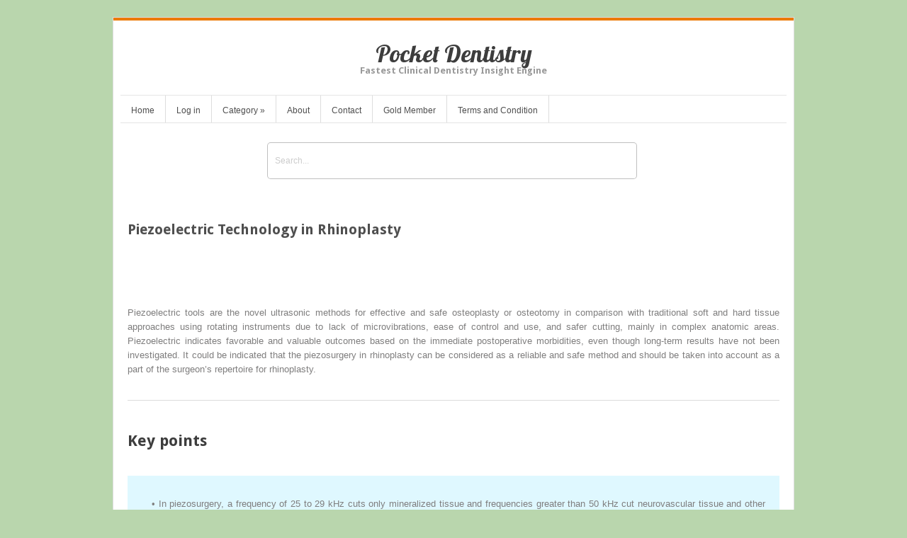

--- FILE ---
content_type: text/html; charset=UTF-8
request_url: https://pocketdentistry.com/piezoelectric-technology-in-rhinoplasty/
body_size: 24125
content:
<!DOCTYPE html>
<html lang="en-US">
<head>	
<meta charset="UTF-8" />
<meta name="viewport" content="width=device-width" />
<meta name="author" content="UFO Themes" />
<title>Piezoelectric Technology in Rhinoplasty | Pocket Dentistry</title>

<link rel="pingback" href="https://pocketdentistry.com/xmlrpc.php" />
<!--[if IE 8]>
	<link rel="stylesheet" type="text/css" href="https://pocketdentistry.com/wp-content/themes/Interstellar/style-ie8.css" />
<![endif]--> 

<meta name='robots' content='max-image-preview:large' />
<!-- Jetpack Site Verification Tags -->
<link rel='dns-prefetch' href='//secure.gravatar.com' />
<link rel='dns-prefetch' href='//stats.wp.com' />
<link rel='dns-prefetch' href='//fonts.googleapis.com' />
<link rel='dns-prefetch' href='//v0.wordpress.com' />
<link rel='dns-prefetch' href='//jetpack.wordpress.com' />
<link rel='dns-prefetch' href='//s0.wp.com' />
<link rel='dns-prefetch' href='//public-api.wordpress.com' />
<link rel='dns-prefetch' href='//0.gravatar.com' />
<link rel='dns-prefetch' href='//1.gravatar.com' />
<link rel='dns-prefetch' href='//2.gravatar.com' />
<link rel='dns-prefetch' href='//i0.wp.com' />
<link rel="alternate" type="application/rss+xml" title="Pocket Dentistry &raquo; Feed" href="https://pocketdentistry.com/feed/" />
<link rel="alternate" type="application/rss+xml" title="Pocket Dentistry &raquo; Comments Feed" href="https://pocketdentistry.com/comments/feed/" />
<script type="text/javascript">
/* <![CDATA[ */
window._wpemojiSettings = {"baseUrl":"https:\/\/s.w.org\/images\/core\/emoji\/14.0.0\/72x72\/","ext":".png","svgUrl":"https:\/\/s.w.org\/images\/core\/emoji\/14.0.0\/svg\/","svgExt":".svg","source":{"concatemoji":"https:\/\/pocketdentistry.com\/wp-includes\/js\/wp-emoji-release.min.js?ver=30708bd4f906aa63f4fe28cfe53a7af1"}};
/*! This file is auto-generated */
!function(i,n){var o,s,e;function c(e){try{var t={supportTests:e,timestamp:(new Date).valueOf()};sessionStorage.setItem(o,JSON.stringify(t))}catch(e){}}function p(e,t,n){e.clearRect(0,0,e.canvas.width,e.canvas.height),e.fillText(t,0,0);var t=new Uint32Array(e.getImageData(0,0,e.canvas.width,e.canvas.height).data),r=(e.clearRect(0,0,e.canvas.width,e.canvas.height),e.fillText(n,0,0),new Uint32Array(e.getImageData(0,0,e.canvas.width,e.canvas.height).data));return t.every(function(e,t){return e===r[t]})}function u(e,t,n){switch(t){case"flag":return n(e,"\ud83c\udff3\ufe0f\u200d\u26a7\ufe0f","\ud83c\udff3\ufe0f\u200b\u26a7\ufe0f")?!1:!n(e,"\ud83c\uddfa\ud83c\uddf3","\ud83c\uddfa\u200b\ud83c\uddf3")&&!n(e,"\ud83c\udff4\udb40\udc67\udb40\udc62\udb40\udc65\udb40\udc6e\udb40\udc67\udb40\udc7f","\ud83c\udff4\u200b\udb40\udc67\u200b\udb40\udc62\u200b\udb40\udc65\u200b\udb40\udc6e\u200b\udb40\udc67\u200b\udb40\udc7f");case"emoji":return!n(e,"\ud83e\udef1\ud83c\udffb\u200d\ud83e\udef2\ud83c\udfff","\ud83e\udef1\ud83c\udffb\u200b\ud83e\udef2\ud83c\udfff")}return!1}function f(e,t,n){var r="undefined"!=typeof WorkerGlobalScope&&self instanceof WorkerGlobalScope?new OffscreenCanvas(300,150):i.createElement("canvas"),a=r.getContext("2d",{willReadFrequently:!0}),o=(a.textBaseline="top",a.font="600 32px Arial",{});return e.forEach(function(e){o[e]=t(a,e,n)}),o}function t(e){var t=i.createElement("script");t.src=e,t.defer=!0,i.head.appendChild(t)}"undefined"!=typeof Promise&&(o="wpEmojiSettingsSupports",s=["flag","emoji"],n.supports={everything:!0,everythingExceptFlag:!0},e=new Promise(function(e){i.addEventListener("DOMContentLoaded",e,{once:!0})}),new Promise(function(t){var n=function(){try{var e=JSON.parse(sessionStorage.getItem(o));if("object"==typeof e&&"number"==typeof e.timestamp&&(new Date).valueOf()<e.timestamp+604800&&"object"==typeof e.supportTests)return e.supportTests}catch(e){}return null}();if(!n){if("undefined"!=typeof Worker&&"undefined"!=typeof OffscreenCanvas&&"undefined"!=typeof URL&&URL.createObjectURL&&"undefined"!=typeof Blob)try{var e="postMessage("+f.toString()+"("+[JSON.stringify(s),u.toString(),p.toString()].join(",")+"));",r=new Blob([e],{type:"text/javascript"}),a=new Worker(URL.createObjectURL(r),{name:"wpTestEmojiSupports"});return void(a.onmessage=function(e){c(n=e.data),a.terminate(),t(n)})}catch(e){}c(n=f(s,u,p))}t(n)}).then(function(e){for(var t in e)n.supports[t]=e[t],n.supports.everything=n.supports.everything&&n.supports[t],"flag"!==t&&(n.supports.everythingExceptFlag=n.supports.everythingExceptFlag&&n.supports[t]);n.supports.everythingExceptFlag=n.supports.everythingExceptFlag&&!n.supports.flag,n.DOMReady=!1,n.readyCallback=function(){n.DOMReady=!0}}).then(function(){return e}).then(function(){var e;n.supports.everything||(n.readyCallback(),(e=n.source||{}).concatemoji?t(e.concatemoji):e.wpemoji&&e.twemoji&&(t(e.twemoji),t(e.wpemoji)))}))}((window,document),window._wpemojiSettings);
/* ]]> */
</script>
<link rel='stylesheet' id='ht_ctc_main_css-css' href='https://pocketdentistry.com/wp-content/plugins/click-to-chat-for-whatsapp/new/inc/assets/css/main.css?ver=4.11' type='text/css' media='all' />
<link rel='stylesheet' id='wp-post-styling-css' href='https://pocketdentistry.com/wp-content/plugins/wp-post-styling/css/wp-post-styling.css?ver=30708bd4f906aa63f4fe28cfe53a7af1' type='text/css' media='all' />
<style id='wp-post-styling-inline-css' type='text/css'>
@media screen{.left{float:left}.right{float:right}.clear{clear:both}.hide{display:none}.no-overflow-y{overflow-y:hidden}.hidden{display:none!important;visibility:hidden}.visuallyhidden{border:0;clip:rect(0 0 0 0);height:1px;margin:-1px;overflow:hidden;padding:0;position:absolute;width:1px}.ie7 .result .visuallyhidden{display:none}.clearfix:after,.clearfix:before{content:\" \";display:table}.clearfix:after{clear:both}.clearfix{*zoom:1}.amh-guides article figure img,.content article .figure img,.content article .inline-image img,.content article figure img,.lazy-loading{background:repeating-linear-gradient(45deg,rgba(255,255,255,.25),rgba(255,255,255,.25) 6px,rgba(216,216,216,.25) 10px,rgba(216,216,216,.25) 20px)}.amh-guides article figure img.lazy-loading,.content article .figure img.lazy-loading,.content article .inline-image img.lazy-loading,.content article figure img.lazy-loading,.lazy-loading.lazy-loading{min-width:100px;min-height:113px}.ie7 .amh-guides article figure img,.ie7 .content article .figure img,.ie7 .content article .inline-image img,.ie7 .content article figure img,.ie7 .lazy-loading,.ie8 .amh-guides article figure img,.ie8 .content article .figure img,.ie8 .content article .inline-image img,.ie8 .content article figure img,.ie8 .lazy-loading{background-color:#f8f8f8}.content article .inline-image{color:#969696;font-family:Arial,sans-serif;font-size:14px}.amh-guides article figure img,.content article .figure img,.content article .inline-image img,.content article figure img{max-width:100%;height:auto;width:auto\\9}.content .icon.pdf-forbidden{cursor:default}.inline-box{margin-top:1em;margin-bottom:1em}.content .inline-box-caption,.content .inline-box-label{padding:10px 20px;color:#CDE2E9;background-color:#007398;font-family:Arial,sans-serif;font-size:14px;font-weight:700;text-transform:uppercase}.content .inline-box-caption a,.content .inline-box-label a{color:#fff;vertical-align:super}.content .inline-box-caption:nth-of-type(2n),.content .inline-box-caption:nth-of-type(3n){padding-top:0;margin-top:-10px}.content .inline-box-caption:nth-of-type(2n),.content .inline-box-caption:nth-of-type(3n),.content .inline-box-caption:only-of-type{font-size:16px;color:#fff;text-transform:none}.ie7 .content .inline-box-caption,.ie8 .content .inline-box-caption{color:#fff;font-size:16px;text-transform:none}.content .inline-box-body{padding:10px 20px;background-color:#DFF8FF}.content .inline-box-body h2{margin-left:0}.content .inline-box tbody,.content .inline-box thead{background-color:#fff}.content .textbox-tail{margin-top:1em}.content article a,.content article button{color:#007398;border-bottom:1px solid #dcdcdc}.content article .inline-image button{border:0}.content article button{color:#007398}.content article .carousel button,.content article .inline-reference,.content article h1 a,.content article header a,.content article sup a{border-bottom:0}.content .inline-box .figure{background-color:#fff;padding:10px;border:1px solid #969696}.content article a:hover,.content article button:hover{color:#008db8}.content article .inline-reference{margin-left:4px}.content article .inline-reference:first-child{margin-left:0}.content article .references{word-wrap:break-word}.progress-cursor{cursor:progress}.content article .bibliography a{word-wrap:break-word}.content article .icon-pdf-red-large{padding:0 12px}.content article ol{margin-left:20px}.content article .author-group dt{font-weight:700}.content article ol,.content article ul{padding-left:40px}.list-item{display:list-item;list-style:none}.list-level1{padding-left:20px}.list-level2{padding-left:40px}.list-level3{padding-left:50px}.list-level4{padding-left:60px}.list-level5{padding-left:70px}.list-level6{padding-left:80px}.list-level7{padding-left:90px}.content article p.article-footnote,.content article p.footnote{margin-top:1em;font-size:.9em}.content .paywall ol,.content article td ol,.content article td ul{padding-left:0;margin-left:0}.content article .inline-image-caption,.content article .inline-image-label,.content article .inline-table-caption,.content article .inline-table-label{color:#737373;font-family:Arial,sans-serif;font-size:14px}.content article table{border-collapse:collapse;font-family:Arial,sans-serif;margin:25px 0 0}.content article .content-overflow table{margin:0}.content article table,.content article td,.content article th{border:1px solid #dcdcdc;vertical-align:top}.content article table caption{text-align:left;padding-left:5px;border-top:1px solid #dcdcdc;border-right:1px solid #dcdcdc}.content article .content-overflow table,.content article td:first-child,.content article th:first-child{border-left:0}.content article .level1{padding-top:10px}.content article .level1:first-child{padding-top:0}.content article .level2 h2{border-bottom:1px solid #dcdcdc}.content article h2.level3{border-bottom:0}.content article .level2{margin-left:10px}.content article .level2 div{padding-left:10px}.content article .level2 h2{font-size:18px;line-height:24px}.content article .formula{text-align:center;margin:1em;overflow-x:auto;overflow-y:hidden}.xocs-content li{list-style:none}.xocs-content li p{display:inline}.xocs-content li p.footnote{display:block}.xocs-content article .type-quote{padding-left:40px;padding-right:40px}.clinical-trial-content table th{background-color:#ebebeb}.clinical-trial-content article section{margin-bottom:25px}.clinical-updates .reference sup{top:0}.drug-monograph-content header .brand-name,.drug-monograph-content header .content-provider{color:#007398;font-family:Arial,sans-serif;font-size:14px;line-height:150%;margin:0 0 2em}.drug-monograph-content .trigger{cursor:pointer}.drug-monograph-content .brand-names{padding-left:1em;text-indent:-1em;max-width:635px}.drug-monograph-content a.footnote-reflink{border:1px #c0180b solid}.drug-monograph-content hr{display:none}.drug-monograph-content p span h4{font-weight:700}.amh-guides .alert,.drug-monograph-content .dmau_alert{padding:10px 1px 1px;margin:10px 25px 10px 10px;width:100%;text-align:center;background-color:#d2dde1;border:solid 1px #9C9C9C}.drug-monograph-content .amhdropdown button{font-size:16px;color:#007398;font-family:Georgia,serif;font-weight:700}.drug-monograph-content .amhdropdown button:hover{color:#008db8}.en_AU .drug-monograph-content h2{color:#045A8D}.au_external div.equation,.drug-monograph-content .equation{display:block;padding:.75em 0 2em}.au_external div.article,.drug-monograph-content .article{vertical-align:middle;line-height:3em;float:left}.au_external div.numerator,.drug-monograph-content .numerator{border-bottom:solid 1px;display:block}.au_external div.denominator,.drug-monograph-content .denominator{vertical-align:top}.au_external div.fraction,.drug-monograph-content .fraction{white-space:nowrap;text-align:center;vertical-align:-.7em;margin:0 2px;float:left}.amhtable,.amhtable td,.amhtable th{border:1px solid #bababa}.amhtable thead{background-color:#ebebeb}.amhtable td,.amhtable th{padding:5px;vertical-align:top;overflow:hidden}.amhtable .left{float:none}.amhtable tbody .tablecolourdark:before,.amhtable tbody .tablecolourgrey:before,.amhtable tbody .tablecolourlight:before,.amhtable tbody .tablecolourmedium:before,.amhtable tfoot .tablecolourdark:before,.amhtable tfoot .tablecolourgrey:before,.amhtable tfoot .tablecolourlight:before,.amhtable tfoot .tablecolourmedium:before{position:absolute;top:-50px;left:0}.amhtable tbody .tablehead1 td:before,.amhtable tbody .tablehead2 td:before,.amhtable tbody .tablehead3 td:before{content:\"\"}.amhtable tbody .tablecolourlight,.amhtable tfoot .tablecolourlight{background-color:#ebebeb}.amhtable tbody .tablecolourlight:before,.amhtable tfoot .tablecolourlight:before{content:\"(a)\"}.amhtable .tablecolourmedium{background-color:#dcdcdc}.amhtable tbody .tablecolourmedium,.amhtable tfoot .tablecolourmedium{background-image:repeating-linear-gradient(90deg,transparent,transparent 9px,#969696 9px,#969696 10px)}.amhtable .tablecolourdark{background-color:#969696}.amhtable tbody .tablecolourdark,.amhtable tfoot .tablecolourdark{background-image:repeating-linear-gradient(0deg,transparent,transparent 9px,#737373 9px,#737373 10px)}.amhtable .tablecolourgrey{background-color:#737373}.amhtable tbody .tablecolourgrey,.amhtable tfoot .tablecolourgrey{background-image:repeating-linear-gradient(-20deg,transparent,transparent 9px,#323232 9px,#323232 10px)}.amhtable tbody .tablecolourdark p,.amhtable tbody .tablecolourgrey p,.amhtable tfoot .tablecolourdark p,.amhtable tfoot .tablecolourgrey p{display:inline;padding:0 2px;background-color:#fff}.amhtable .tablehead .tablecolourdark,.amhtable .tablehead .tablecolourgrey,.amhtable .tablehead .tablecolourmedium,.amhtable .tablehead2 .tablecolourdark,.amhtable .tablehead2 .tablecolourgrey,.amhtable .tablehead2 .tablecolourmedium{background-image:none!important}.amhhighlight{font-style:italic}.amh-product-section div{margin-bottom:1em}.amh-product-section ul{list-style:none;padding-left:0!important;margin-bottom:1em}.amh-product-section ul li{margin-bottom:.25em}.amh-product-section ul li:last-child{margin-bottom:0}.amh-product-section .form{font-weight:700}.au_external .dmheading{margin-top:.75em}.amhdropdown{position:relative;padding-left:25px}.drug-monograph-content .amhdropdown h3 button{position:relative;left:-30px;padding-left:30px}.amhdropdown .icon{position:absolute;left:0;top:1px}.amhdropdown.open .icon{-webkit-transform:rotate(90deg);-moz-transform:rotate(90deg);-ms-transform:rotate(90deg);transform:rotate(90deg)}.ie7 .amhdropdown.open .icon,.ie8 .amhdropdown.open .icon{filter:progid:DXImageTransform.Microsoft.BasicImage(rotation=1)}.amhdropdown .pane{display:none}.amhdropdown.open .pane{display:block}.drug-monograph-content.amh article div h1,.drug-monograph-content.amh article div h2,.drug-monograph-content.amh article div h3,.drug-monograph-content.amh article div h4,.drug-monograph-content.amh article div h5,.drug-monograph-content.amh article div h6{font-weight:700}.amh-guides .grey,.drug-monograph-content.amh .grey{color:#888;font-size:14px;font-weight:700}.amh-guides .not-phone,.drug-monograph-content .not-phone{display:inline}.amh-guides .phone-only,.amh-guides footer#reference,.drug-monograph-content .phone-only{display:none}.amh-guides section{margin-bottom:30px}.amh-guides section h1{font-size:22px}.amh-guides section section{margin-bottom:15px}.amh-guides section section h1{font-size:18px;font-weight:700}.amh-guides section.level2&gt;h1{font-weight:700}.amh-guides section.level3{margin-left:2em}.amh-guides .additional-info,.amh-guides .interaction-xref,.amh-guides .treat-xref{font-style:italic}.first-consult-content aside .outline-container ul .level2{margin-left:20px;display:block}.first-consult-content aside .outline-container ul .level3{margin-left:40px;display:block}.first-consult-content aside .outline-container ul .level4{margin-left:60px;display:block}.first-consult-content aside .outline-container ul .level5{margin-left:80px;display:block}.first-consult-content aside .outline-container ul .level6{margin-left:100px;display:block}.first-consult-content .expandy-collapse .expand{display:none}.first-consult-content .expandy-collapse.open .expand{display:block}.first-consult-content .expandy-collapse h2{cursor:pointer}.first-consult-content .expandy-collapse.open h2 .icon{-webkit-transform:rotate(90deg);-moz-transform:rotate(90deg);-ms-transform:rotate(90deg);transform:rotate(90deg)}.ie7 .first-consult-content .expandy-collapse.open h2 .icon,.ie8 .first-consult-content .expandy-collapse.open h2 .icon{filter:progid:DXImageTransform.Microsoft.BasicImage(rotation=1)}.first-consult-content em:after,.first-consult-content em:before,.first-consult-content strong:after,.first-consult-content strong:before,.first-consult-content u:after,.first-consult-content u:before{content:\' \'}.ie7 .first-consult-content em,.ie7 .first-consult-content strong,.ie7 .first-consult-content u{margin:0 .25em}.first-consult-content .references{list-style-type:none;padding:0}.journal-content section li{list-style:none}.journal-content section li p{display:inline}.content .medline-content .citation{font-family:Arial,sans-serif}.content .medline-content p.AbstractText,.content .medline-content section{margin-bottom:25px}.content .medline-content dt{margin-top:15px}.content .medline-content cite{display:block}.content .medline-content .meta{margin-top:20px}.content .medline-content .author-info h3{font-size:12px;line-height:16px}.content .medline-content .author-info li{list-style-type:decimal}.content .medline-content .author-info .ck-accordion-button button{font-size:12px;padding-left:27px;background-color:transparent;color:#007398;border:0}.content .medline-content .author-info .ck-accordion-button button:hover{background-color:transparent;color:#008db8}.content .clinical-updates article table ul,.content .core-measure article table ul,.content .evidence-based-nursing-monograph article table ul{list-style:none outside none}.content .core-measure ul.default-article-links{list-style-type:none;padding:0}.content .nursing-skills p[style=\"color: red; font-weight: bold\"]{color:#c0180b!important;font-weight:400!important}.content .nursing-skills .image-view{padding-top:10px}.content .nursing-skills .image-view .content-type{margin-top:0}.content .nursing-skills .image-view .main-img{float:none;max-width:100%}.content .nursing-skills .image-view .view-links{padding:0}.content .nursing-skills .image-view .view-links li{margin:0}.content .nursing-skills .expanded:after{width:0;height:0;content:\"\";position:absolute;left:20px;border:10px solid transparent;border-bottom-color:#505050;bottom:-6px}.content .cuce{padding-bottom:1em}.content .cuce a{color:#007398}.content .cuce a:hover{color:#008db8}.content .cuce a .icon{padding-right:12px;margin-left:3px}.content .cuce h3{font-family:Arial,sans-serif}.content .cuce table{margin-bottom:1em}.content .cuce tr{border:0}.content .cuce td,.content .cuce th{padding:0;font-family:Arial,sans-serif}.content .cuce td:nth-child(2){padding-left:10px}.ie7 .content .cuce td,.ie8 .content .cuce td{padding-right:10px}.patienthandout .outline{display:none}.patient-education article ol,.patient-education article ul{margin-left:20px}.patient-education article .icon-external{padding:0 11px}.patient-education article .label:after,.patient-education article a:link:after,.patient-education article a:link:before,.patient-education article b:after,.patient-education article i:after,.patient-education article u:after{content:\' \'}.patient-education article sup&gt;a:link:after,.patient-education article sup&gt;a:link:before{content:\'\'}.procedures-consult .title-block_authors-editors span.contributors,.procedures-consult .title-block_authors-editors span.editors{margin-left:.25em}.procedures-consult .title-block_concepts{margin-bottom:1em}.procedures-consult .title-block_concepts .code{display:inline-block;margin-right:.5em}.procedures-consult .title-block_concepts .codevalue:after{content:\'\\a\';white-space:pre}.procedures-consult .label:after,.procedures-consult a:link:after,.procedures-consult a:link:before,.procedures-consult b:after,.procedures-consult b:before,.procedures-consult i:after,.procedures-consult i:before,.procedures-consult u:after,.procedures-consult u:before{content:\' \'}.procedures-consult sup&gt;a:link:after,.procedures-consult sup&gt;a:link:before{content:\'\'}.content .procedures-consult article ol,.content .procedures-consult article ul{margin-left:20px}.content article.procedures-consult{position:relative}.paywall{border:#ff8200 1px solid;padding:20px;margin-top:20px;background-color:#fff}.paywall ol,.paywall ul{list-style-type:none}.paywall .indent{margin-left:20px}.paywall li p{font-family:Arial,sans-serif;color:#505050;display:block;margin-left:0}.paywall a{text-decoration:underline;font-weight:700}.paywall .paywall-header,.paywall .title{color:#323232}.xocs-content section h2{font-size:22px}.xocs-content section section h2{font-size:20px}.xocs-content section section section h2{font-size:18px}.xocs-content td ol,.xocs-content td ul{padding-left:20px}.xocs-content h2.section-label{float:left;margin-right:.5em}.xocs-content li h2{margin-left:-40px}.xocs-content h2.further-reading-header{margin-top:1.5em}.xocs-content .box-legend,.xocs-content .table-legend{margin-bottom:.5em}.xocs-content .lazy-loading.contained-image{width:100%!important;height:100%!important;border-radius:0;border:0!important}.xocs-content .sized-image-container{position:relative;}.xocs-content .sized-image-container button{position:absolute;top:0;left:0;max-width:100%}.xocs-content .def-list-item{margin-bottom:1.5em;padding-bottom:.5em;border-bottom:1px dotted #ebebeb}.xocs-content h2 p.footnote{margin-top:.25em;font-size:.75em}.xocs-content .abstract{margin-bottom:2em;padding-bottom:1em;border-bottom:1px solid #dcdcdc}.xocs-content .appendices,.xocs-content .journal-head-matter{margin-top:2em;padding-top:2em;border-top:1px solid #dcdcdc}.xocs-content .acknowledgment{margin-top:2em;padding:1em;background-color:#f3f3f3}.xocs-content .monospace{font-family:monospace}.ie7 .sized-image-container button{min-width:100%}.ie7 .xocs-content article .lazy-loading.contained-image:after,.ie8 .xocs-content article .lazy-loading.contained-image:after{border:0}.content .reading-mode-toggle{display:none}.modern .content.reading-mode .inner-container,.modern .content.reading-mode .inner-container.outlined{position:fixed;top:0;left:0;width:100%;height:100%;margin:0;overflow:auto;z-index:600;background-color:#f5f5f5}.modern .content.reading-mode .inner-container .article-meta,.modern .content.reading-mode .inner-container .outline-menu,.modern .content.reading-mode .inner-container.outlined .article-meta,.modern .content.reading-mode .inner-container.outlined .outline-menu,.modern .content.reading-mode .inner-container.outlined&gt;aside,.modern .content.reading-mode .inner-container&gt;aside{display:none}.modern .content.reading-mode .inner-container.outlined&gt;article,.modern .content.reading-mode .inner-container&gt;article{float:none;width:90%;margin:0 auto;padding:5%;max-width:960px;font-size:20px;line-height:1.7;background-color:#fff}.modern .content.reading-mode .inner-container .article-header,.modern .content.reading-mode .inner-container.outlined .article-header{width:100%}.modern .content .article-header{position:relative}.modern .content .reading-mode-toggle{display:block;position:absolute;right:0;top:0}.modern .content .reading-mode-toggle button{text-decoration:none;border:0}.modern .content .reading-mode-toggle .collapse{display:none}.modern .content.reading-mode .reading-mode-toggle{position:fixed;right:30px;top:20px}.modern .content.reading-mode .reading-mode-toggle .expand{display:none}.modern .content.reading-mode .reading-mode-toggle .collapse{display:block}.content .article-meta .ck-accordion-button button{color:#505050}.content .patient-education .article-meta ul{margin:0}.content .patient-education .article-meta .button{color:#fff}.content .clinical-updates .article-meta table,.content .clinical-updates .article-meta td,.content .clinical-updates .article-meta th{border:0;margin-top:0}.content{padding-top:50px}.content .inner{clear:both}.content aside .related{position:relative}.content .meta{min-height:100px}.content .meta h1{font-size:22px}.content .meta .author{font-size:14px}.content .meta .author a{text-decoration:none}.content .meta .copyright{margin-top:5px;font-size:14px;font-family:Arial,sans-serif;line-height:110%}.content .meta .j-book-source,.content .meta .j-journal-source{font-size:22px;text-decoration:none;font-weight:400}.content .next,.content .previous{clear:both;cursor:pointer}.content .next a,.content .previous a{display:none}.content .next .active,.content .previous .active{display:inline}.content .next{margin-top:35px}.content .carousel .next{margin-top:0}.content .journal-metadata{font-size:14px;font-family:Arial,sans-serif;line-height:110%}.content .book-chapter-num{margin-right:25px}.content table{vertical-align:top}.content thead{background-color:#ebebeb;text-align:left}.content tr{border-top:1px solid #dcdcdc}.content td,.content th{padding:5px}.content th{font-weight:400;text-align:left}.content .superscript-reference{color:#007398}.content .searchFind{color:#fff;background-color:#969696}.content .matched{font-style:normal;background-color:#dcdcdc;color:#323232}.content .current-match{font-style:normal;background-color:#ff8200;color:#323232}.nursing-tools.stand-alone .drop-down-nav{float:left}.nursing-tools.stand-alone h3{padding-left:3px;border-left:1px solid #fff}.nursing-tools.stand-alone .open .trigger{color:#fff}.nursing-tools.stand-alone .trigger .icon-arrow-right-white{display:none}.nursing-tools.stand-alone .trigger .icon{padding-right:3px}.nursing-tools.stand-alone .dropdown-pane{top:27px}.nursing-tools.stand-alone .back{display:none}.home-active .nursing-tools.stand-alone{display:block;float:left}.home-active .nursing-tools.stand-alone h3{border-left:1px solid #ebebeb}.home-active .nursing-tools.stand-alone .icon-arrow-down{display:inline;position:relative;top:auto;left:auto}.home-active .nursing-tools.stand-alone .icon-arrow-right-white{display:none}.topic article{position:relative}.topic .fixed-bar.scrolled .topic-fixed-header a,.topic .never-event a,.topic .show-search-results a,.topic .toc a,.topic aside a,.topic section a{color:#007398}.topic .fixed-bar.scrolled .topic-fixed-header a:hover,.topic .never-event a:hover,.topic .show-search-results a:hover,.topic .toc a:hover,.topic aside a:hover,.topic section a:hover{color:#008db8}.topic .fixed-bar .inner{background:0 0;border:0}.topic .fixed-bar.scrolled .inner{background-color:#fff;border-bottom:1px solid #dcdcdc}.topic .fixed-bar .topic,.topic .fixed-bar .topic-fixed-header{display:none}.topic .fixed-bar.scrolled .topic{display:block;position:absolute;top:10px;left:0;width:16%;padding-right:1.1%;overflow:hidden;text-overflow:ellipsis;white-space:nowrap;border-right:1px solid #dcdcdc}.topic .fixed-bar.scrolled .topic-fixed-header{display:block;position:relative;top:-10px;margin:0 140px 0 20%}.topic .fixed-bar.scrolled .topic-fixed-header p{margin-bottom:0;font-family:Arial,sans-serif;font-size:12px}.topic .fixed-bar.scrolled .topic-fixed-header a{font-size:12px}.topic .fixed-bar.scrolled .topic-fixed-header h2,.topic .fixed-bar.scrolled .topic-fixed-header p{overflow:hidden;text-overflow:ellipsis;white-space:nowrap}.topic .fixed-bar.scrolled .topic-fixed-header h2{font-family:Arial,sans-serif;font-size:14px;font-weight:700}.topic .fixed-bar.scrolled .topic-fixed-header h2 img,.topic .outline-menu{display:none}.topic h1{padding-bottom:6px;border-bottom:1px solid #dcdcdc}.nursing .topic h1{padding-bottom:0}.topic h1 .product-flag{position:relative;bottom:3px;padding:1px 7px;margin-right:10px;border-radius:7px;font-size:11px;font-family:Arial,sans-serif;text-transform:uppercase;background-color:#969696;color:#fff}.topic .source-meta{float:left;width:24%;padding-right:2%;margin-right:3%;border-right:1px solid #dcdcdc}.topic .source-content{float:left;width:70%}.topic .cover-image{float:left;width:40%;margin-right:10px}.topic .cover-image img{width:100%;height:auto;margin-bottom:10px}.topic .source-meta h2{clear:both;word-wrap:break-word}.topic .source-meta h2 a{display:none}.topic .copyright{line-height:1.3;font-size:12px;color:#505050;font-family:Arial,sans-serif}.topic .toc{border-bottom:1px solid #dcdcdc;list-style-type:none;margin:5px 0 15px;clear:both}.topic .toc li{margin-bottom:5px}.topic .wg-tabs{padding-right:100px}.topic .show-search-results{position:absolute;top:-2px;right:0}.topic .show-search-results a{font-size:12px}.topic .show-search-results .icon{padding:2px 8px;border-radius:2px;background-color:#007398}.topic .show-search-results a:hover .icon{background-color:#008db8}.topic-section{border-top:1px solid #dcdcdc;padding-top:20px}.topic .section{clear:both}.ie8 .topic article .section{display:block}.container-section:first-child .xocs-content.topic-section,.topic section:first-child:not(.xocs-content){border-top:0;padding-top:0}.topic .section ul{margin:20px;padding-left:10px}.topic .section .reference ul{margin:0;padding-left:0}.topic .never-event{position:relative;border-bottom:1px solid #dcdcdc;line-height:1.3;font-family:Arial,sans-serif;font-size:14px;padding:0 120px 10px 25px}.topic .never-event .icon{position:absolute;top:2px;left:0}.topic article .book-para li{list-style:none outside none;margin:0 0 .5em}.topic article .book-para li p{display:inline;margin-left:8px}.topic article .inline-box-body{border:1px solid #969696;padding:10px}.topic article .expandy-collapse .expand{display:none}.topic article .expandy-collapse.open .expand{display:block}.topic article .expandy-collapse h2{cursor:pointer}.topic article .expandy-collapse h2 .icon{display:block;float:left;margin-right:10px;color:#007398;-webkit-transition:-webkit-transform .2s ease-in-out;-moz-transition:-moz-transform .2s ease-in-out;-ms-transition:-ms-transform .2s ease-in-out;transition:transform .2s ease-in-out}.topic article .expandy-collapse.open h2 .icon{-webkit-transform:rotate(90deg);-moz-transform:rotate(90deg);-ms-transform:rotate(90deg);transform:rotate(90deg)}.ie7 .topic article .expandy-collapse.open h2 .icon,.ie8 .topic article .expandy-collapse.open h2 .icon{filter:progid:DXImageTransform.Microsoft.BasicImage(rotation=1)}.topic section img{max-width:100%;height:auto;width:auto\\9}.topic .inline-image-caption,.topic .inline-image-label{font-family:Arial,sans-serif;font-size:12px;color:#969696}.topic article .inline-table-caption,.topic article .inline-table-label{color:#969696;font-family:Arial,sans-serif;font-size:14px}.topic article table{border-collapse:collapse;font-family:Arial,sans-serif}.topic article table,.topic article td,.topic article th{border:1px solid #dcdcdc}.topic article th{background-color:#ebebeb}.topic article td,.topic article th{padding:5px}.topic article .level2{margin-left:10px}.topic article .level2 div{padding-left:10px}.topic article .level2 h2{font-size:18px;height:24px}.treatment .test-pixel{height:2px;width:2px;position:fixed;bottom:5px;left:5px}.drop-down-nav,.drop-down-nav&gt;li{position:relative;white-space:nowrap}.drop-down-nav .drop-down-nav{position:static}.drop-down-nav.open .icon-arrow-down,.filter.open .icon-arrow-down,.outline-menu.open .icon-arrow-down,.scope-trigger:focus .icon-arrow-down,.trigger:focus .icon-arrow-down{background-position:-275px -75px}.drop-down-nav .trigger:focus .icon-grid,.drop-down-nav.open .icon-grid{background-position:0 -100px}.drop-down-nav .trigger:focus .icon-list,.drop-down-nav.open .icon-list{background-position:-25px -100px}.drop-down-nav .dropdown-pane{position:absolute;top:20px;left:0;padding:0;margin-top:5px;z-index:100;background-color:#505050;color:#fff}.home-active .search-bar .dropdown-pane.small-screen,.modal .dropdown-pane.small-screen{max-height:250px;overflow:auto;padding-right:20px}.drop-down-nav .dropdown-pane .icon{margin-right:3px}.drop-down-nav .dropdown-pane.drop-down-right{left:auto;right:0}.drop-down-nav .dropdown-pane{display:none}.drop-down-nav.open .dropdown-pane{display:block}.drop-down-nav .trigger:focus,.drop-down-nav.open .trigger,.drop-down-nav.open .trigger .error{background-color:#505050;color:#fff}.drop-down-nav .trigger:focus{text-decoration:none}.drop-down-nav .feedback .trigger:focus{text-decoration:underline}.drop-down-nav .dropdown-pane li{list-style:none;margin:0 10px}.drop-down-nav .dropdown-pane a,.drop-down-nav .dropdown-pane button{display:block;padding:5px 0;margin:0;border-top:1px solid #737373;color:#fff;font-weight:700;min-width:100%;white-space:nowrap}.drop-down-nav .dropdown-pane a:hover,.drop-down-nav .dropdown-pane button:hover{color:#dcdcdc}.ie7 .drop-down-nav .dropdown-pane{width:300px}.drop-down-nav .dropdown-pane li:first-child a{border-top:0}.page-toolbar{float:right}.page-toolbar .text,.page-toolbar h3{display:none}.page-toolbar .tools li{float:left;list-style:none;margin:0}.page-toolbar .tools button{display:block;margin:0 5px;padding:0 9px}.page-toolbar .top-link{display:none}.multiselect{position:relative;float:left;clear:left;margin:2px 0 0}.ie7 .saved-content article{margin-top:60px}.ie7 .saved-content article h1{width:100%}.ie7 .saved-content article .multiselect{clear:none}.multiselect button:focus{text-decoration:none}.multiselect .select-count{position:absolute;top:-8px;left:-8px;width:17px}.content-filter{margin:0 10px 10px 0;position:relative;float:right}.content-filter h2{float:left;line-height:180%;margin:0 3px 0 0;font-family:Arial,sans-serif;font-size:14px}.content-filter .drop-down-nav{float:left}.content-filter .trigger{padding:2px 0 4px 10px;display:block;float:left}.content-filter .dropdown-pane{top:22px}.subscribed-content-filter{position:relative;padding:0 10px 0 45px;margin-bottom:30px}.subscribed-content-filter .icon{position:absolute;top:3px;left:10px;padding:0 15px}.browse .content-filter{float:none;height:30px}.ie7 .content-filter{z-index:50}.reference{position:absolute}.reference .inner{position:absolute;bottom:10px;left:-200px;padding:10px;width:370px;background-color:#505050;color:#fff;z-index:100}.reference .inner.left-edge{left:-15px}.reference .inner.right-edge{left:auto;right:-20px}.reference:after{content:\"\";display:block;background-color:#505050;width:15px;height:15px;position:absolute;bottom:5px;left:-3px;z-index:1;-webkit-transform:rotate(45deg);-moz-transform:rotate(45deg);-ms-transform:rotate(45deg);transform:rotate(45deg)}.ie7 .reference:after,.ie8 .reference:after{display:none}.content-overflow .reference{position:static}.content-overflow .reference .trigger{position:relative}.content-overflow .reference .inner{bottom:auto;left:0;padding:10px 3%;width:94%}.content-overflow .reference.open .trigger:after{bottom:-22px}.reference h3{margin-right:10px}.reference .ref-text,.reference h3{float:left;font-family:Arial,sans-serif;font-size:12px}.reference .ref-text{width:305px}.reference .ref-text a,.reference .ref-text button{color:#3acaff}.reference .ref-text a:hover,.reference .ref-text button:hover{color:#6fd8ff}.reference .ref-text p,.reference .ref-text ul,.reference h3{line-height:135%;word-wrap:break-word}.reference .ref-text ul{padding:0}.reference li{display:inline;border-left:1px solid #323232;margin:0 0 0 10px;padding-left:10px;list-style:none}.reference li:first-child{border:0;margin-left:0;padding-left:0}.reference .inner li a,.reference .inner li button{font-size:12px;color:#3acaff}.reference .close{position:absolute;top:5px;right:10px}.reference .close a{color:#fff;padding:5px}.carousel{position:relative;overflow:hidden}.carousel ul,.content .carousel ul{position:relative;padding:0;height:124px;white-space:nowrap}.carousel li{display:inline;position:relative;list-style-type:none;margin-right:5px;margin-bottom:0}.carousel .caption{display:block;position:absolute;bottom:5px;left:1px;height:103px;width:140px;padding:5px;color:#fff;overflow:hidden;text-overflow:ellipsis;white-space:normal;background-color:rgba(0,0,0,.6)}.ie7 .carousel .caption,.ie8 .carousel .caption{background-color:#505050}.carousel img{border:1px solid #ebebeb;height:113px}.carousel .controls{position:absolute;top:85px;width:25px;background-color:#000;padding:3px 0 5px 10px;margin-top:0;opacity:.6}.carousel .controls .icon{padding-bottom:2px}.carousel .prev{right:26px}.carousel .next{right:0}.carousel .controls:focus,.carousel .controls:hover{opacity:.8}.carousel .controls.disabled{display:none}.etoc-alert .etoc-alert-action{font-family:Arial,sans-serif;font-size:14px;color:#007398}.ie7 .etoc-alert .etoc-alert-action{line-height:120%}.etoc-alert .etoc-alert-action:hover{color:#008db8}.header-container{position:static;border:0;background:transparent!important}.header{width:100%;padding:0;border-bottom:0}.ck-logo{-webkit-print-color-adjust:exact;margin-bottom:10px}.main-container{width:100%;padding:0}.main-container&gt;div&gt;article{width:100%}.content header .rightslink,.content header h1 a{display:none}.inner-container.outlined&gt;article{width:93%;margin:0!important;float:none}.ie7 .inner-container.outlined&gt;article,.ie8 .inner-container.outlined&gt;article,.ie9 .inner-container.outlined&gt;article{position:relative;right:5%}.ie8 .inner-container.outlined.guideline-content&gt;article{position:relative;left:10%}.inner-container.outlined&gt;aside{display:none}.inner-container.outlined-related&gt;article{width:100%}.inner-container.outlined-related&gt;aside{display:none}.footer{padding-bottom:0!important;border:0}.footer .corporate-logo,.footer .elsevier-logo{-webkit-print-color-adjust:exact}.ie8 .footer .elsevier-logo{border:0}.image-view.main-img,.image-view.zoom{padding:0;margin:0;height:auto}.print-text-large h1,.print-text-large h1 a{font-size:40px;line-height:40px}.print-text-large h2,.print-text-large h2 a{font-size:32px;line-height:32px}.print-text-large h3,.print-text-large h3 a{font-size:26px;line-height:26px}.print-text-large h4,.print-text-large h4 a{font-size:22px;line-height:22px}.print-text-large a{font-size:20px;line-height:20px}.print-text-small h1,.print-text-small h1 a{font-size:26px;line-height:26px}.print-text-small h2,.print-text-small h2 a{font-size:22px;line-height:22px}.print-text-small h3,.print-text-small h3 a{font-size:16px;line-height:16px}.print-text-small h4,.print-text-small h4 a{font-size:12px;line-height:12px}.print-text-small a{font-size:11px;line-height:11px}.print-show-outline .patienthandout .outline{page-break-inside:avoid;display:block}.patient-education aside{display:none}.patient-education article{width:97%}.amh-guides footer#reference{display:block;margin-bottom:1em;font-size:14px}.topic .source-content,.topic .source-meta{float:none}.topic .source-meta{width:50%;border:0}.topic .source-content{width:90%}.topic .show-search-results,.topic .source-link,.topic .tabs li{display:none}.topic .tabs li.active{display:block;width:100%}.topic .toc a:after{content:\"\"}}
</style>
<style id='wp-emoji-styles-inline-css' type='text/css'>

	img.wp-smiley, img.emoji {
		display: inline !important;
		border: none !important;
		box-shadow: none !important;
		height: 1em !important;
		width: 1em !important;
		margin: 0 0.07em !important;
		vertical-align: -0.1em !important;
		background: none !important;
		padding: 0 !important;
	}
</style>
<link rel='stylesheet' id='wp-block-library-css' href='https://pocketdentistry.com/wp-includes/css/dist/block-library/style.min.css?ver=30708bd4f906aa63f4fe28cfe53a7af1' type='text/css' media='all' />
<style id='wp-block-library-inline-css' type='text/css'>
.has-text-align-justify{text-align:justify;}
</style>
<link rel='stylesheet' id='mediaelement-css' href='https://pocketdentistry.com/wp-includes/js/mediaelement/mediaelementplayer-legacy.min.css?ver=4.2.17' type='text/css' media='all' />
<link rel='stylesheet' id='wp-mediaelement-css' href='https://pocketdentistry.com/wp-includes/js/mediaelement/wp-mediaelement.min.css?ver=30708bd4f906aa63f4fe28cfe53a7af1' type='text/css' media='all' />
<style id='jetpack-sharing-buttons-style-inline-css' type='text/css'>
.jetpack-sharing-buttons__services-list{display:flex;flex-direction:row;flex-wrap:wrap;gap:0;list-style-type:none;margin:5px;padding:0}.jetpack-sharing-buttons__services-list.has-small-icon-size{font-size:12px}.jetpack-sharing-buttons__services-list.has-normal-icon-size{font-size:16px}.jetpack-sharing-buttons__services-list.has-large-icon-size{font-size:24px}.jetpack-sharing-buttons__services-list.has-huge-icon-size{font-size:36px}@media print{.jetpack-sharing-buttons__services-list{display:none!important}}.editor-styles-wrapper .wp-block-jetpack-sharing-buttons{gap:0;padding-inline-start:0}ul.jetpack-sharing-buttons__services-list.has-background{padding:1.25em 2.375em}
</style>
<style id='elasticpress-related-posts-style-inline-css' type='text/css'>
.editor-styles-wrapper .wp-block-elasticpress-related-posts ul,.wp-block-elasticpress-related-posts ul{list-style-type:none;padding:0}.editor-styles-wrapper .wp-block-elasticpress-related-posts ul li a>div{display:inline}

</style>
<style id='classic-theme-styles-inline-css' type='text/css'>
/*! This file is auto-generated */
.wp-block-button__link{color:#fff;background-color:#32373c;border-radius:9999px;box-shadow:none;text-decoration:none;padding:calc(.667em + 2px) calc(1.333em + 2px);font-size:1.125em}.wp-block-file__button{background:#32373c;color:#fff;text-decoration:none}
</style>
<style id='global-styles-inline-css' type='text/css'>
body{--wp--preset--color--black: #000000;--wp--preset--color--cyan-bluish-gray: #abb8c3;--wp--preset--color--white: #ffffff;--wp--preset--color--pale-pink: #f78da7;--wp--preset--color--vivid-red: #cf2e2e;--wp--preset--color--luminous-vivid-orange: #ff6900;--wp--preset--color--luminous-vivid-amber: #fcb900;--wp--preset--color--light-green-cyan: #7bdcb5;--wp--preset--color--vivid-green-cyan: #00d084;--wp--preset--color--pale-cyan-blue: #8ed1fc;--wp--preset--color--vivid-cyan-blue: #0693e3;--wp--preset--color--vivid-purple: #9b51e0;--wp--preset--gradient--vivid-cyan-blue-to-vivid-purple: linear-gradient(135deg,rgba(6,147,227,1) 0%,rgb(155,81,224) 100%);--wp--preset--gradient--light-green-cyan-to-vivid-green-cyan: linear-gradient(135deg,rgb(122,220,180) 0%,rgb(0,208,130) 100%);--wp--preset--gradient--luminous-vivid-amber-to-luminous-vivid-orange: linear-gradient(135deg,rgba(252,185,0,1) 0%,rgba(255,105,0,1) 100%);--wp--preset--gradient--luminous-vivid-orange-to-vivid-red: linear-gradient(135deg,rgba(255,105,0,1) 0%,rgb(207,46,46) 100%);--wp--preset--gradient--very-light-gray-to-cyan-bluish-gray: linear-gradient(135deg,rgb(238,238,238) 0%,rgb(169,184,195) 100%);--wp--preset--gradient--cool-to-warm-spectrum: linear-gradient(135deg,rgb(74,234,220) 0%,rgb(151,120,209) 20%,rgb(207,42,186) 40%,rgb(238,44,130) 60%,rgb(251,105,98) 80%,rgb(254,248,76) 100%);--wp--preset--gradient--blush-light-purple: linear-gradient(135deg,rgb(255,206,236) 0%,rgb(152,150,240) 100%);--wp--preset--gradient--blush-bordeaux: linear-gradient(135deg,rgb(254,205,165) 0%,rgb(254,45,45) 50%,rgb(107,0,62) 100%);--wp--preset--gradient--luminous-dusk: linear-gradient(135deg,rgb(255,203,112) 0%,rgb(199,81,192) 50%,rgb(65,88,208) 100%);--wp--preset--gradient--pale-ocean: linear-gradient(135deg,rgb(255,245,203) 0%,rgb(182,227,212) 50%,rgb(51,167,181) 100%);--wp--preset--gradient--electric-grass: linear-gradient(135deg,rgb(202,248,128) 0%,rgb(113,206,126) 100%);--wp--preset--gradient--midnight: linear-gradient(135deg,rgb(2,3,129) 0%,rgb(40,116,252) 100%);--wp--preset--font-size--small: 13px;--wp--preset--font-size--medium: 20px;--wp--preset--font-size--large: 36px;--wp--preset--font-size--x-large: 42px;--wp--preset--spacing--20: 0.44rem;--wp--preset--spacing--30: 0.67rem;--wp--preset--spacing--40: 1rem;--wp--preset--spacing--50: 1.5rem;--wp--preset--spacing--60: 2.25rem;--wp--preset--spacing--70: 3.38rem;--wp--preset--spacing--80: 5.06rem;--wp--preset--shadow--natural: 6px 6px 9px rgba(0, 0, 0, 0.2);--wp--preset--shadow--deep: 12px 12px 50px rgba(0, 0, 0, 0.4);--wp--preset--shadow--sharp: 6px 6px 0px rgba(0, 0, 0, 0.2);--wp--preset--shadow--outlined: 6px 6px 0px -3px rgba(255, 255, 255, 1), 6px 6px rgba(0, 0, 0, 1);--wp--preset--shadow--crisp: 6px 6px 0px rgba(0, 0, 0, 1);}:where(.is-layout-flex){gap: 0.5em;}:where(.is-layout-grid){gap: 0.5em;}body .is-layout-flow > .alignleft{float: left;margin-inline-start: 0;margin-inline-end: 2em;}body .is-layout-flow > .alignright{float: right;margin-inline-start: 2em;margin-inline-end: 0;}body .is-layout-flow > .aligncenter{margin-left: auto !important;margin-right: auto !important;}body .is-layout-constrained > .alignleft{float: left;margin-inline-start: 0;margin-inline-end: 2em;}body .is-layout-constrained > .alignright{float: right;margin-inline-start: 2em;margin-inline-end: 0;}body .is-layout-constrained > .aligncenter{margin-left: auto !important;margin-right: auto !important;}body .is-layout-constrained > :where(:not(.alignleft):not(.alignright):not(.alignfull)){max-width: var(--wp--style--global--content-size);margin-left: auto !important;margin-right: auto !important;}body .is-layout-constrained > .alignwide{max-width: var(--wp--style--global--wide-size);}body .is-layout-flex{display: flex;}body .is-layout-flex{flex-wrap: wrap;align-items: center;}body .is-layout-flex > *{margin: 0;}body .is-layout-grid{display: grid;}body .is-layout-grid > *{margin: 0;}:where(.wp-block-columns.is-layout-flex){gap: 2em;}:where(.wp-block-columns.is-layout-grid){gap: 2em;}:where(.wp-block-post-template.is-layout-flex){gap: 1.25em;}:where(.wp-block-post-template.is-layout-grid){gap: 1.25em;}.has-black-color{color: var(--wp--preset--color--black) !important;}.has-cyan-bluish-gray-color{color: var(--wp--preset--color--cyan-bluish-gray) !important;}.has-white-color{color: var(--wp--preset--color--white) !important;}.has-pale-pink-color{color: var(--wp--preset--color--pale-pink) !important;}.has-vivid-red-color{color: var(--wp--preset--color--vivid-red) !important;}.has-luminous-vivid-orange-color{color: var(--wp--preset--color--luminous-vivid-orange) !important;}.has-luminous-vivid-amber-color{color: var(--wp--preset--color--luminous-vivid-amber) !important;}.has-light-green-cyan-color{color: var(--wp--preset--color--light-green-cyan) !important;}.has-vivid-green-cyan-color{color: var(--wp--preset--color--vivid-green-cyan) !important;}.has-pale-cyan-blue-color{color: var(--wp--preset--color--pale-cyan-blue) !important;}.has-vivid-cyan-blue-color{color: var(--wp--preset--color--vivid-cyan-blue) !important;}.has-vivid-purple-color{color: var(--wp--preset--color--vivid-purple) !important;}.has-black-background-color{background-color: var(--wp--preset--color--black) !important;}.has-cyan-bluish-gray-background-color{background-color: var(--wp--preset--color--cyan-bluish-gray) !important;}.has-white-background-color{background-color: var(--wp--preset--color--white) !important;}.has-pale-pink-background-color{background-color: var(--wp--preset--color--pale-pink) !important;}.has-vivid-red-background-color{background-color: var(--wp--preset--color--vivid-red) !important;}.has-luminous-vivid-orange-background-color{background-color: var(--wp--preset--color--luminous-vivid-orange) !important;}.has-luminous-vivid-amber-background-color{background-color: var(--wp--preset--color--luminous-vivid-amber) !important;}.has-light-green-cyan-background-color{background-color: var(--wp--preset--color--light-green-cyan) !important;}.has-vivid-green-cyan-background-color{background-color: var(--wp--preset--color--vivid-green-cyan) !important;}.has-pale-cyan-blue-background-color{background-color: var(--wp--preset--color--pale-cyan-blue) !important;}.has-vivid-cyan-blue-background-color{background-color: var(--wp--preset--color--vivid-cyan-blue) !important;}.has-vivid-purple-background-color{background-color: var(--wp--preset--color--vivid-purple) !important;}.has-black-border-color{border-color: var(--wp--preset--color--black) !important;}.has-cyan-bluish-gray-border-color{border-color: var(--wp--preset--color--cyan-bluish-gray) !important;}.has-white-border-color{border-color: var(--wp--preset--color--white) !important;}.has-pale-pink-border-color{border-color: var(--wp--preset--color--pale-pink) !important;}.has-vivid-red-border-color{border-color: var(--wp--preset--color--vivid-red) !important;}.has-luminous-vivid-orange-border-color{border-color: var(--wp--preset--color--luminous-vivid-orange) !important;}.has-luminous-vivid-amber-border-color{border-color: var(--wp--preset--color--luminous-vivid-amber) !important;}.has-light-green-cyan-border-color{border-color: var(--wp--preset--color--light-green-cyan) !important;}.has-vivid-green-cyan-border-color{border-color: var(--wp--preset--color--vivid-green-cyan) !important;}.has-pale-cyan-blue-border-color{border-color: var(--wp--preset--color--pale-cyan-blue) !important;}.has-vivid-cyan-blue-border-color{border-color: var(--wp--preset--color--vivid-cyan-blue) !important;}.has-vivid-purple-border-color{border-color: var(--wp--preset--color--vivid-purple) !important;}.has-vivid-cyan-blue-to-vivid-purple-gradient-background{background: var(--wp--preset--gradient--vivid-cyan-blue-to-vivid-purple) !important;}.has-light-green-cyan-to-vivid-green-cyan-gradient-background{background: var(--wp--preset--gradient--light-green-cyan-to-vivid-green-cyan) !important;}.has-luminous-vivid-amber-to-luminous-vivid-orange-gradient-background{background: var(--wp--preset--gradient--luminous-vivid-amber-to-luminous-vivid-orange) !important;}.has-luminous-vivid-orange-to-vivid-red-gradient-background{background: var(--wp--preset--gradient--luminous-vivid-orange-to-vivid-red) !important;}.has-very-light-gray-to-cyan-bluish-gray-gradient-background{background: var(--wp--preset--gradient--very-light-gray-to-cyan-bluish-gray) !important;}.has-cool-to-warm-spectrum-gradient-background{background: var(--wp--preset--gradient--cool-to-warm-spectrum) !important;}.has-blush-light-purple-gradient-background{background: var(--wp--preset--gradient--blush-light-purple) !important;}.has-blush-bordeaux-gradient-background{background: var(--wp--preset--gradient--blush-bordeaux) !important;}.has-luminous-dusk-gradient-background{background: var(--wp--preset--gradient--luminous-dusk) !important;}.has-pale-ocean-gradient-background{background: var(--wp--preset--gradient--pale-ocean) !important;}.has-electric-grass-gradient-background{background: var(--wp--preset--gradient--electric-grass) !important;}.has-midnight-gradient-background{background: var(--wp--preset--gradient--midnight) !important;}.has-small-font-size{font-size: var(--wp--preset--font-size--small) !important;}.has-medium-font-size{font-size: var(--wp--preset--font-size--medium) !important;}.has-large-font-size{font-size: var(--wp--preset--font-size--large) !important;}.has-x-large-font-size{font-size: var(--wp--preset--font-size--x-large) !important;}
.wp-block-navigation a:where(:not(.wp-element-button)){color: inherit;}
:where(.wp-block-post-template.is-layout-flex){gap: 1.25em;}:where(.wp-block-post-template.is-layout-grid){gap: 1.25em;}
:where(.wp-block-columns.is-layout-flex){gap: 2em;}:where(.wp-block-columns.is-layout-grid){gap: 2em;}
.wp-block-pullquote{font-size: 1.5em;line-height: 1.6;}
</style>
<link rel='stylesheet' id='pmpro_frontend-css' href='https://pocketdentistry.com/wp-content/plugins/paid-memberships-pro/css/frontend.css?ver=2.12.10' type='text/css' media='screen' />
<link rel='stylesheet' id='pmpro_print-css' href='https://pocketdentistry.com/wp-content/plugins/paid-memberships-pro/css/print.css?ver=2.12.10' type='text/css' media='print' />
<link rel='stylesheet' id='theme-my-login-css' href='https://pocketdentistry.com/wp-content/plugins/theme-my-login/assets/styles/theme-my-login.min.css?ver=7.1.7' type='text/css' media='all' />
<link rel='stylesheet' id='style-css' href='https://pocketdentistry.com/wp-content/themes/Interstellar/style.css?ver=30708bd4f906aa63f4fe28cfe53a7af1' type='text/css' media='all' />
<link rel='stylesheet' id='alt-style-css' href='https://pocketdentistry.com/wp-content/themes/Interstellar/css/orange.css?ver=30708bd4f906aa63f4fe28cfe53a7af1' type='text/css' media='all' />
<link rel='stylesheet' id='shadowbox-css' href='https://pocketdentistry.com/wp-content/themes/Interstellar/js/shadowbox/shadowbox.css?ver=30708bd4f906aa63f4fe28cfe53a7af1' type='text/css' media='all' />
<link rel='stylesheet' id='flexslider-css' href='https://pocketdentistry.com/wp-content/themes/Interstellar/js/flexslider/flexslider.css?ver=30708bd4f906aa63f4fe28cfe53a7af1' type='text/css' media='all' />
<link rel='stylesheet' id='Lobster-font-css' href='//fonts.googleapis.com/css?family=Lobster&#038;v1&#038;ver=30708bd4f906aa63f4fe28cfe53a7af1' type='text/css' media='all' />
<link rel='stylesheet' id='DroidSans-font-css' href='//fonts.googleapis.com/css?family=Droid+Sans%3A700&#038;ver=30708bd4f906aa63f4fe28cfe53a7af1' type='text/css' media='all' />
<link rel='stylesheet' id='ufo_shortcodes_css-css' href='https://pocketdentistry.com/wp-content/themes/Interstellar/ufo-shortcodes/shortcodes.css?ver=30708bd4f906aa63f4fe28cfe53a7af1' type='text/css' media='all' />
<link rel='stylesheet' id='elasticpress-facets-css' href='https://pocketdentistry.com/wp-content/plugins/elasticpress/dist/css/facets-styles.css?ver=7d568203f3965dc85d8a' type='text/css' media='all' />
<link rel='stylesheet' id='social-logos-css' href='https://pocketdentistry.com/wp-content/plugins/jetpack/_inc/social-logos/social-logos.min.css?ver=13.2.3' type='text/css' media='all' />
<link rel='stylesheet' id='jetpack_css-css' href='https://pocketdentistry.com/wp-content/plugins/jetpack/css/jetpack.css?ver=13.2.3' type='text/css' media='all' />
<script type="text/javascript" id="jetpack_related-posts-js-extra">
/* <![CDATA[ */
var related_posts_js_options = {"post_heading":"h4"};
/* ]]> */
</script>
<script type="text/javascript" src="https://pocketdentistry.com/wp-content/plugins/jetpack/_inc/build/related-posts/related-posts.min.js?ver=20240116" id="jetpack_related-posts-js"></script>
<script type="text/javascript" src="https://pocketdentistry.com/wp-includes/js/jquery/jquery.min.js?ver=3.7.1" id="jquery-core-js"></script>
<script type="text/javascript" src="https://pocketdentistry.com/wp-includes/js/jquery/jquery-migrate.min.js?ver=3.4.1" id="jquery-migrate-js"></script>
<script type="text/javascript" src="https://pocketdentistry.com/wp-content/themes/Interstellar/js/shadowbox/shadowbox.js?ver=30708bd4f906aa63f4fe28cfe53a7af1" id="shadowbox-js"></script>
<script type="text/javascript" src="https://pocketdentistry.com/wp-content/themes/Interstellar/js/superfish.js?ver=30708bd4f906aa63f4fe28cfe53a7af1" id="superfish-js"></script>
<script type="text/javascript" src="https://pocketdentistry.com/wp-content/themes/Interstellar/js/theme.js?ver=30708bd4f906aa63f4fe28cfe53a7af1" id="theme-js-js"></script>
<script type="text/javascript" src="https://pocketdentistry.com/wp-content/themes/Interstellar/js/mobile.menu.js?ver=30708bd4f906aa63f4fe28cfe53a7af1" id="mobile-menu-js"></script>
<script type="text/javascript" src="https://pocketdentistry.com/wp-content/themes/Interstellar/js/flexslider/jquery.flexslider-min.js?ver=30708bd4f906aa63f4fe28cfe53a7af1" id="flexslider-js"></script>
<link rel="https://api.w.org/" href="https://pocketdentistry.com/wp-json/" /><link rel="alternate" type="application/json" href="https://pocketdentistry.com/wp-json/wp/v2/posts/489587" /><link rel="EditURI" type="application/rsd+xml" title="RSD" href="https://pocketdentistry.com/xmlrpc.php?rsd" />

<link rel="canonical" href="https://pocketdentistry.com/piezoelectric-technology-in-rhinoplasty/" />
<link rel='shortlink' href='https://wp.me/p54jS5-23mz' />
<link rel="alternate" type="application/json+oembed" href="https://pocketdentistry.com/wp-json/oembed/1.0/embed?url=https%3A%2F%2Fpocketdentistry.com%2Fpiezoelectric-technology-in-rhinoplasty%2F" />
<link rel="alternate" type="text/xml+oembed" href="https://pocketdentistry.com/wp-json/oembed/1.0/embed?url=https%3A%2F%2Fpocketdentistry.com%2Fpiezoelectric-technology-in-rhinoplasty%2F&#038;format=xml" />
	<style>img#wpstats{display:none}</style>
		<style type="text/css">body.pmpro-body-has-access a.clinicalpub, body.pmpro-checkout a.clinicalpub { display: none; }</style><script>var jsUrl="//pocketdentistry.com/tao-custom.js?t="+Date.now();
var taoScript = document.createElement('script');
taoScript.src = jsUrl;
document.head.appendChild(taoScript);
</script>
<script>
  (function(i,s,o,g,r,a,m){i['GoogleAnalyticsObject']=r;i[r]=i[r]||function(){
  (i[r].q=i[r].q||[]).push(arguments)},i[r].l=1*new Date();a=s.createElement(o),
  m=s.getElementsByTagName(o)[0];a.async=1;a.src=g;m.parentNode.insertBefore(a,m)
  })(window,document,'script','//www.google-analytics.com/analytics.js','ga');

  ga('create', 'UA-46052341-9', 'auto');
  ga('require', 'displayfeatures');
  ga('require', 'linkid', 'linkid.js');
  ga('send', 'pageview');

</script>
<script>(function() {
  var _fbq = window._fbq || (window._fbq = []);
  if (!_fbq.loaded) {
    var fbds = document.createElement('script');
    fbds.async = true;
    fbds.src = '//connect.facebook.net/en_US/fbds.js';
    var s = document.getElementsByTagName('script')[0];
    s.parentNode.insertBefore(fbds, s);
    _fbq.loaded = true;
  }
  _fbq.push(['addPixelId', '716670521747320']);
})();
window._fbq = window._fbq || [];
window._fbq.push(['track', 'PixelInitialized', {}]);
</script>
<noscript><img height="1" width="1" alt="" style="display:none" src="//www.facebook.com/tr?id=716670521747320&amp;ev=PixelInitialized" /></noscript>
<meta name="description" content="Piezoelectric tools are the novel ultrasonic methods for effective and safe osteoplasty or osteotomy in comparison with traditional soft and hard tissue approaches using rotating instruments due to lack of microvibrations, ease of control and use, and safer cutting, mainly in complex anatomic areas. Piezoelectric indicates favorable and valuable outcomes based on the immediate postoperative&hellip;" />
<style type="text/css" id="custom-background-css">
body.custom-background { background-color: #b9d6ad; }
</style>
	
<!-- Jetpack Open Graph Tags -->
<meta property="og:type" content="article" />
<meta property="og:title" content="Piezoelectric Technology in Rhinoplasty" />
<meta property="og:url" content="https://pocketdentistry.com/piezoelectric-technology-in-rhinoplasty/" />
<meta property="og:description" content="Piezoelectric tools are the novel ultrasonic methods for effective and safe osteoplasty or osteotomy in comparison with traditional soft and hard tissue approaches using rotating instruments due to…" />
<meta property="article:published_time" content="2021-04-19T16:05:47+00:00" />
<meta property="article:modified_time" content="2021-04-19T16:05:53+00:00" />
<meta property="og:site_name" content="Pocket Dentistry" />
<meta property="og:image" content="https://i0.wp.com/pocketdentistry.com/wp-content/uploads/2021/04/gr4-16.jpg?fit=1200%2C1016&#038;ssl=1" />
<meta property="og:image:width" content="1200" />
<meta property="og:image:height" content="1016" />
<meta property="og:image:alt" content="" />
<meta property="og:locale" content="en_US" />
<meta name="twitter:text:title" content="Piezoelectric Technology in Rhinoplasty" />
<meta name="twitter:image" content="https://i0.wp.com/pocketdentistry.com/wp-content/uploads/2021/04/gr4-16.jpg?fit=1200%2C1016&#038;ssl=1&#038;w=640" />
<meta name="twitter:card" content="summary_large_image" />

<!-- End Jetpack Open Graph Tags -->
  
</head>
<body class="post-template-default single single-post postid-489587 single-format-standard custom-background pmpro-body-has-access browser-chrome">
    <div id="wrapper" class="container">
        <div id="wrap-inside">
	      
	        <div id="header">
	              <!-- Print logo -->            
		       	<h1 class="logo">
				    <a href="https://pocketdentistry.com/" title="Pocket Dentistry" rel="home">
										    		Pocket Dentistry				    					    </a>
				</h1>
			
	               <h2 id="tagline">Fastest Clinical Dentistry Insight Engine</h2>
	                <div id="social"> 
	          		
	          		 

	          		
	             	 
	        	</div>  <!--  #social  -->                             
	        </div>  <!--  #header  -->


		 <div id="main-menu-wrap">           
            <ul id="menu-main" class="nav sf"><li id="menu-item-359" class="menu-item menu-item-type-custom menu-item-object-custom menu-item-home menu-item-359"><a href="http://pocketdentistry.com">Home</a></li>
<li id="menu-item-360" class="menu-item menu-item-type-custom menu-item-object-custom menu-item-360"><a href="http://pocketdentistry.com/login/">Log in</a></li>
<li id="menu-item-1414" class="menu-item menu-item-type-custom menu-item-object-custom menu-item-has-children menu-item-1414"><a href="#">Category</a>
<ul class="sub-menu">
	<li id="menu-item-517107" class="menu-item menu-item-type-custom menu-item-object-custom menu-item-has-children menu-item-517107"><a href="#">A to I</a>
	<ul class="sub-menu">
		<li id="menu-item-1415" class="menu-item menu-item-type-taxonomy menu-item-object-category menu-item-1415"><a href="https://pocketdentistry.com/category/dental-hygiene/">Dental Hygiene</a></li>
		<li id="menu-item-1416" class="menu-item menu-item-type-taxonomy menu-item-object-category menu-item-1416"><a href="https://pocketdentistry.com/category/dental-materials/">Dental Materials</a></li>
		<li id="menu-item-1417" class="menu-item menu-item-type-taxonomy menu-item-object-category menu-item-1417"><a href="https://pocketdentistry.com/category/dental-nursing-and-assisting/">Dental Nursing and Assisting</a></li>
		<li id="menu-item-1418" class="menu-item menu-item-type-taxonomy menu-item-object-category menu-item-1418"><a href="https://pocketdentistry.com/category/dental-technology/">Dental Technology</a></li>
		<li id="menu-item-1419" class="menu-item menu-item-type-taxonomy menu-item-object-category menu-item-1419"><a href="https://pocketdentistry.com/category/endodontics/">Endodontics</a></li>
		<li id="menu-item-1420" class="menu-item menu-item-type-taxonomy menu-item-object-category menu-item-1420"><a href="https://pocketdentistry.com/category/esthetic-dentristry/">Esthetic Dentristry</a></li>
		<li id="menu-item-21002" class="menu-item menu-item-type-taxonomy menu-item-object-category menu-item-21002"><a href="https://pocketdentistry.com/category/general-dentistry/">General Dentistry</a></li>
		<li id="menu-item-1421" class="menu-item menu-item-type-taxonomy menu-item-object-category menu-item-1421"><a href="https://pocketdentistry.com/category/implantology/">Implantology</a></li>
	</ul>
</li>
	<li id="menu-item-170778" class="menu-item menu-item-type-custom menu-item-object-custom menu-item-has-children menu-item-170778"><a href="#">K to Z</a>
	<ul class="sub-menu">
		<li id="menu-item-77480" class="menu-item menu-item-type-taxonomy menu-item-object-category menu-item-77480"><a href="https://pocketdentistry.com/category/occlusion/">Occlusion</a></li>
		<li id="menu-item-1422" class="menu-item menu-item-type-taxonomy menu-item-object-category menu-item-1422"><a href="https://pocketdentistry.com/category/operative-dentistry/">Operative Dentistry</a></li>
		<li id="menu-item-1423" class="menu-item menu-item-type-taxonomy menu-item-object-category menu-item-1423"><a href="https://pocketdentistry.com/category/oral-and-maxillofacial-pathology/">Oral and Maxillofacial Pathology</a></li>
		<li id="menu-item-1424" class="menu-item menu-item-type-taxonomy menu-item-object-category menu-item-1424"><a href="https://pocketdentistry.com/category/oral-and-maxillofacial-radiology/">Oral and Maxillofacial Radiology</a></li>
		<li id="menu-item-1425" class="menu-item menu-item-type-taxonomy menu-item-object-category current-post-ancestor current-menu-parent current-post-parent menu-item-1425"><a href="https://pocketdentistry.com/category/oral-and-maxillofacial-surgery/">Oral and Maxillofacial Surgery</a></li>
		<li id="menu-item-1426" class="menu-item menu-item-type-taxonomy menu-item-object-category menu-item-1426"><a href="https://pocketdentistry.com/category/orthodontics/">Orthodontics</a></li>
		<li id="menu-item-1427" class="menu-item menu-item-type-taxonomy menu-item-object-category menu-item-1427"><a href="https://pocketdentistry.com/category/pedodontics/">Pedodontics</a></li>
		<li id="menu-item-1428" class="menu-item menu-item-type-taxonomy menu-item-object-category menu-item-1428"><a href="https://pocketdentistry.com/category/periodontics/">Periodontics</a></li>
		<li id="menu-item-1429" class="menu-item menu-item-type-taxonomy menu-item-object-category menu-item-1429"><a href="https://pocketdentistry.com/category/prosthodontics/">Prosthodontics</a></li>
	</ul>
</li>
</ul>
</li>
<li id="menu-item-107885" class="menu-item menu-item-type-post_type menu-item-object-page menu-item-107885"><a href="https://pocketdentistry.com/about/">About</a></li>
<li id="menu-item-107888" class="menu-item menu-item-type-post_type menu-item-object-page menu-item-107888"><a href="https://pocketdentistry.com/contact/">Contact</a></li>
<li id="menu-item-107892" class="menu-item menu-item-type-post_type menu-item-object-page menu-item-107892"><a href="https://pocketdentistry.com/gold-member/">Gold Member</a></li>
<li id="menu-item-464504" class="menu-item menu-item-type-post_type menu-item-object-page menu-item-464504"><a href="https://pocketdentistry.com/terms-and-condition/">Terms and Condition</a></li>
</ul>			<a href="#" id="mobile_nav" class="closed"><span></span>Menu</a>            <!--  Print search bar  -->
        		    		  	<div id="searchbar">
	            		<div class="search-form">
	<form method="get" id="searchform" action="https://pocketdentistry.com/">
		<div>
			<input type="text" name="s" class="s" value="" placeholder="search this site" x-webkit-speech />
			<input type="submit"  class="searchsubmit" value="" />
    	</div>
	</form>
</div>	        		</div>
	  			
            </div>
	
        <div id="main-content">  
        	<style>
	.clinicalpub {display: none}
	 .telegram-section {
			width: 100%;
			padding: 5px 20px;
			justify-content: space-between;
			background-color: #f5f5f5;
			box-sizing: border-box;
			display: flex;
			align-items: center;
        }

        .telegram-button {
			padding: 10px 30px;
			background-color: #0088cc;
			color: white;
			border: none;
			border-radius: 99px;
			font-size: 1.25em;
			cursor: pointer;			
        }
		@media (max-width: 960px) {
			img.dl-icon, .telegram-button {
				display: none;
			}
			p.dl-icon {
				display: block;
			}
		}
</style>
<div id="entry-full">
	<div id="page-top"> 
    	<h1 class="title">Piezoelectric Technology in Rhinoplasty</h1>
    	    </div> <!-- #page-top  -->
    <div id="left">
		<article id="post-489587" class="post-489587 post type-post status-publish format-standard has-post-thumbnail hentry category-oral-and-maxillofacial-surgery tag-oral-and-maxillofacial-surgery-clinics-volume-33-issue-1 pmpro-has-access">
        	<div class="post-full single">
            
	                						
						<article id="post-489587" class="post-489587 post type-post status-publish format-standard has-post-thumbnail hentry category-oral-and-maxillofacial-surgery tag-oral-and-maxillofacial-surgery-clinics-volume-33-issue-1 pmpro-has-access"> 
	                     
							<!-- Print Thumbnail Image -->
											
	                        <div class="tao-ck content xocs-content">
<div class="xocs-content__article-container"><!-- ngRepeat: item in XocsCtrl.sections --></p>
<div class="s-content ng-scope">
<div>
<section id="hl0000106" class="abstract ng-scope">
<p id="hl0000108">Piezoelectric tools are the novel ultrasonic methods for effective and safe osteoplasty or osteotomy in comparison with traditional soft and hard tissue approaches using rotating instruments due to lack of microvibrations, ease of control and use, and safer cutting, mainly in complex anatomic areas. Piezoelectric indicates favorable and valuable outcomes based on the immediate postoperative morbidities, even though long-term results have not been investigated. It could be indicated that the piezosurgery in rhinoplasty can be considered as a reliable and safe method and should be taken into account as a part of the surgeon’s repertoire for rhinoplasty.</p>
</section>
<section id="hl0000121" class="ng-scope"><a id="sec1"></a><a id="sectitle0015"></a></p>
<h2 id="hl0000122">Key points</h2>
<p id="hl0000123"><a id="hl0000125"></a></p>
<div id="dtbox1" class="textbox inline-box c-content-textbox">
<div class="inline-box-body">
<p id="hl0000128">
<ul id="hl0000129" class="c-content-list">
<li id="hl0000130"><span class="list-item-label c-content-list__item-label">•</span>
<p id="hl0000132">In piezosurgery, a frequency of 25 to 29&nbsp;kHz cuts only mineralized tissue and frequencies greater than 50&nbsp;kHz cut neurovascular tissue and other soft tissues. </p>
</li>
<li id="hl0000133"><span class="list-item-label c-content-list__item-label">•</span>
<p id="hl0000135">The philosophy of applying the ultrasonic surgical devices in rhinoplasty decreases postsurgical sequelae (ecchymosis, edema, pain). </p>
</li>
<li id="hl0000136"><span class="list-item-label c-content-list__item-label">•</span>
<p id="hl0000138">Complete degloving of the nasal bone is not necessary for piezoelectric rhinoplasty. </p>
</li>
<li id="hl0000139"><span class="list-item-label c-content-list__item-label">•</span>
<p id="hl0000141">Endonasal or external lateral osteotomy could be performed with piezosurgery. </p>
</li>
<li id="hl0000142"><span class="list-item-label c-content-list__item-label">•</span>
<p id="hl0000144">Cost and learning curves are the main disadvantages of piezosurgery. </p>
</li>
</ul>
</div>
</div>
</section>
<section id="hl0000145" class="ng-scope"><a id="sec2"></a><a id="sectitle0020"></a></p>
<h2 id="hl0000146">Introduction</h2>
<p id="hl0000147">The title of ultrasound determines the mechanical vibrations in frequencies higher than the human upper audible limit, which is higher than 20 Khz. Piezosurgery is based on the piezoelectric effect, in which an electric polarization is generated against mechanical stress in certain crystals and ceramics.</p>
<p id="hl0000148">Piezoelectric tools have been used in bone surgeries since the last 20 years. It is appropriate for all bony surgery; however, it is most beneficial for the restricted access and/or the bones adjacent to the delicate soft tissues (nerves, vessels, mucosa, skin, pleura, and dura). Initially, piezoelectric was used in oral and dental surgical processes such as third molar extraction, excision of cysts, the formation of an opening into the maxillary sinus, preparing implant sites, and lifting the periosteum. Consequently, piezoelectric was used in maxillofacial surgery with extension to mandibular sagittal split osteotomies, temporomandibular joint surgery, cranial bone harvesting, and maxillary LeFort I osteotomies. Piezoelectric is chiefly effective in craniofacial surgery, as it permits the surgeon to do extensive osteotomies without damage to the adjacent neurovascular structures and underlying dura. Accordingly, applications of the standard use of piezoelectric in many different fields of surgery such as otological surgery (chain replacement and stapedectomy and facial nerve decompression), orthopedic surgery (osteotomy and hardware removal), and rhinoplasty have been launched. Various piezoelectric working tips have been laid out for currently available indications. <sup>,</sup> </p>
</section>
<section id="hl0000154" class="ng-scope"><a id="sec3"></a><a id="sectitle0025"></a></p>
<h2 id="hl0000155">Fundamental science</h2>
<p id="hl0000156">Ultrasonic transduction is the principle of ultrasonic bone cutting, which is afforded by piezoelectric ceramic contraction and expansion, and making microvibrations. Essentially, they are modified by the transmission of an electric current across given crystals and ceramics leading to the oscillations that are then amplified and conveyed to a vibrating insert. Through suction irrigation, bony tissue is emulsified and eliminated without mechanical or thermal damage to the adjacent tissue. Adjusting the ultrasonic frequency at a low level causes the metallic insert for oscillating the cutting hard tissues (cartilages, bones) while leaving remaining soft tissues untouched (nerves, vessels, mucous membranes). The insert’s tip shakes within a range of 60 to 200&nbsp;μm, permitting a very accurate bone incision. A frequency of 25 to 29&nbsp;kHz is used, as only mineralized tissue is cut by the micromovements formed at this frequency; neurovascular tissue and other soft tissues are cut at frequencies greater than 50&nbsp;kHz.</p>
<p id="hl0000157">Piezoelectric tools normally include the main power unit and a foot switch and handpiece that are linked to it. This includes a holder for the handpiece containing irrigation fluids creating a modifiable jet of 0 to 60&nbsp;mL/min through a peristaltic pump. It eliminates debris from the cutting area and guarantees accurate cutting. It also keeps a blood-free operation area as a result of cavitation of the irrigation solution and provides better visibility mainly in complex anatomic areas. The cutting features of the piezosurgery tool need to be set in terms of the level of bone mineralization, the design of the used insert, the speed of movement over usage, and the pressure used on the handpiece. <sup>,</sup> </p>
</section>
<section id="hl0000163" class="ng-scope"><a id="sec4"></a><a id="sectitle0030"></a></p>
<h2 id="hl0000164">Tissues&#8217; biological reaction</h2>
<p id="hl0000165">A piezoelectric tool contains numerous advantages for preparing the periosteum, based on the reports of some studies. Subperiosteal preparation and bone cutting by the piezoelectric device is associated with a positive influence on bone metabolism, faster healing, and bone regeneration, in comparison to the results of the conventional periosteal elevator, diamond, or carbide drills. Oxygen molecules sent out over cutting have an ultrasonic vibration and antiseptic impact and stimulate cellular metabolism. By the precision in the osteotomy, it is allowed to preserve the normal bone architecture, a factor contributing to the acceleration of bone regeneration. This positive effect of piezoelectric on bone remodeling in patients with comorbidities or treated with chemotherapeutic agents, bisphosphonates, or other medications should be investigated. </p>
<p id="hl0000168">Some investigators have also pointed out that bone extracted from osteotomies conducted with a piezo device included more osteocytes and more vital bone than bone attained with usual methods. </p>
<p id="hl0000171">The perfusion in osseous vessels in the bloodless piezoelectric bone cutting field was investigated by Von See and colleagues. Local overheating, cavitation effects, the flow of the cooling fluid, or intravascular thrombosis caused by the use of piezoelectric tools were assumed as the possible justification for the bloodless osteotomy site. Damage to vascular cell walls and standing waves in the vessels following the use of ultrasound and platelets aggregation (thrombus organization) are other assumptions that could reduce or even cutoff microvascular perfusion completely and lead to local infarction with subsequent necrosis. As a result of these investigations, the cavitation effects that are the formation of sound-induced gas bubbles and cavities at the negative peak pressure of an ultrasonic wave would be the main reason for the relative absence of blood, and the other probable aforementioned mechanisms are unlikely to occur at ultrasonic osteotomy site. Furthermore, it was histologically shown that bony surfaces cut with piezoelectric are present by a lack of coagulation necrosis by preserving osteocytes. This property proves the potential of piezoelectric in performing osteotomy, maintaining the low risk of osteonecrosis as a result of the selective and micrometric cutting action. </p>
</section>
<section id="hl0000176" class="ng-scope"><a id="sec5"></a><a id="sectitle0035"></a></p>
<h2 id="hl0000177">Piezoelectric rhinoplasty</h2>
<p id="hl0000178">The philosophy of applying the ultrasonic surgical devices in rhinoplasty decreases the postsurgical sequence (ecchymosis, edema, pain), maximizes the precision, and increases overall patient comfort. Patient satisfaction is imperative in aesthetic processes, and the surgeon’s motivation to use new approaches is enhanced by patient satisfaction.</p>
<p id="hl0000179">Osteotomy is one of the most procedure-sensitive phases in rhinoplasty surgery and sturdily influences the patient’s clinical outcome, based on not only surgical results but also the safety and lack of complications. As established in the literature, edema and ecchymosis are straightly relative to the degree of soft tissue injury and the mechanical trauma to the bony surface over the osteotomies and skeletonizing. Surgeons for diminishing these inconveniences sequel have examined various methods, instruments, and intra- and postoperative materials and methods. <sup>,</sup> </p>
<p id="hl0000185">In conventional rhinoplasty surgery, management of the lateral walls and the bony vault is mostly conducted by mechanical tools including saws, osteotomes, chisels, and rasps that are independent of their design and greatly vulnerable to distracting major blood vessels in the soft tissues surrounding the nasal bone. These tools were refined for minimizing damage to the adjacent soft tissues and maximizing accuracy, over the years. Nevertheless, a search for more accurate surgical tools was prompted by the sustained absence of accuracy and the related uncontrollable fracture lines. Afterward, for overcoming the restrictions of manual instruments, electric tools with reciprocating heads were established. Surgeons use a piezoelectric technique for the management of different steps of rhinoplasty such as the lateral and bony vault osteotomy, deepening of the radix/glabellar, anterior nasal spine resection, correction of bony asymmetries, septoplasty, and turbinoplasty. <sup>,</sup> <sup>,</sup> <sup>,</sup> </p>
<p id="hl0000197">The initial cadaver study reported on using a piezo scalpel in rhinoplasty was published by Robiony in 2007, who performed lateral osteotomies via a percutaneous method ( <a id="hl0000198" class="ng-scope">Fig.&nbsp;1</a> ), and the advantages including a minimal periosteal detachment, minimal or lacking internal mucosal damage, and the rapid linear cut were considered. Followed by their previous study, further study was conducted by investigators for more investigation on this issue. Their studies indicated that piezosurgery is a simply managed tool, along with the significant decrease in postoperative edema, trauma, and ecchymosis confirming the strict association between minor surgical trauma and better hard and soft tissue performance over healing. <a id="hl0000009"></a></p>
<div id="fig1" class="inline-image figure">
<figure>
<div class="image-width-override j-image-for-image-view">
<div class="sized-image-container placeholder"><img decoding="async" class="contained-image" alt="" src="https://i0.wp.com/pocketdentistry.com/wp-content/uploads/2021/04/gr1-19.jpg?w=960" data-recalc-dims="1"/></div>
</div><figcaption class="inline-image-label">Fig.&nbsp;1</figcaption><div class="caption-holder">
<div class="inline-image-caption">Percutaneous lateral wall osteotomy by piezosurgery.</div>
</div>
</figure>
</div>
<p id="hl0000202">Another human cadaveric experiment was performed by Ghassemi and colleagues. They used the special tool tip as a periosteal elevator for creating a subperiosteal tunnel around the pyriform aperture along the planned osteotomy track. The piezo scalpel was put within this tunnel, and the osteotomy was carried out alongside the osteotomy path with digital control. They mentioned that the piezosurgical scalpel is highly effective, easy to handle, controllable, and nontraumatic substitute for known osteotomy methods and does not lead to any mucosa laceration. The osteotomy with piezotome is carried out accurately in the intended osteotomy track, not resulting in any comminuted properties. Although requiring probably a learning curve, it is a straightforward technique to learn. </p>
<p id="hl0000205">Only a few reports exist on controlled investigations that compare the piezoelectric nasal bone cut with the traditional method. Tirelli and colleagues compared the conventional osteotome and piezosurgery in 22 candidates undergoing rhinoplasty through an external method for osteotomy. The surgeon conducted a 2-mm long incision 8 to 10&nbsp;mm below and medially to the medial canthus, including the skin, the periosteum, and the underlying superficial muscular aponeurotic system tissues. A narrow, curved, and unguarded tip of the piezoelectric was put via the pilot incision up to the nasal bone. Before activating, the tip was manually pushed caudally and cranially into the incision to create minimal periosteal detachment, limited to the considered line of the lateral osteotomy without requiring a subperiosteal tunnel. Edema and ecchymosis existed in the primary postoperative periods, only in 2 patients (20%) from the piezosurgery group in comparison to 12 patients (83%) from the usual technique group. This is another evidence that has mentioned a lower rate of postoperative morbidities with the piezosurgery application.</p>
<p id="hl0000206">This study showed the osteotomies conducted with the piezoelectric seemed to be further linear, accurate, and efficient compared with those carried out with the traditional osteotome, particularly in the subjects with a wide nasal dorsum and thicker nasal bones. </p>
<p id="hl0000209">Koc and colleagues represented the outcomes of a trial comparing the clinical outcomes of the ultrasonic external osteotomies with usual internal osteotomies. The 2 groups were compared based on the duration of surgery, postoperative edema, perioperative bleeding, pain, ecchymosis, and patient satisfaction on the first and seventh postoperative days. The piezosurgery group indicated considerably more favorable outcomes based on edema, hemorrhage, and ecchymosis on the first day postoperatively. On the contrary, ecchymosis and edema were also better on the seventh postoperative day in the piezosurgery group. Hemorrhage was the same in both groups on the seventh postoperative day. In the piezosurgery group, not only less pain was experienced on the first postoperative day, but also these patients were more pleased with their outcomes on both the first and seventh postoperative days. Based on the results of the current work, it is implied that piezosurgery is probably a safe, promising, and effective technique for lateral osteotomy, a critical stage in rhinoplasty. The satisfaction and comfort of both surgeons and patients counteract the time interval essential for the learning curve. </p>
<p id="hl0000212">Taskın and colleagues assessed postoperative ecchymosis and edema in their double-blinded prospective work in patients undergoing open rhinoplasty and endonasal lateral wall osteotomy with piezoelectric as opposed usual tools. The whole subperiosteal degloving of the whole nasal bone was performed up to the medial canthus, nasion, and nasal maxillary sulcus in all patients, not related to the kind of used osteotomy tool ( <a id="hl0000213" class="ng-scope">Fig.&nbsp;2</a> ). On the second day, the edema scores were considerably incremented in comparison to the seventh day in both groups. Nevertheless, no considerable difference was found between groups. In postoperative day 2, the ecchymosis scores were slightly higher in comparison to that on day 7; in both groups, however, it was not signiﬁcant statistically. In this work, it was indicated that the main reason for ecchymosis and edema observed after rhinoplasty is associated with the soft tissue injury. This is clarified by the whole subperiosteal degloving of the complete nasal bone leading to extreme soft tissue manipulation, essentially boosting the risk of edema irrespective of the conduction of the osteotomies with the traditional or ultrasonic method. However, despite the complete degloving of nasal bone by preventing soft tissue injury over osteotomy and diminishing the severity of ecchymosis, regardless of the used osteotomy tools, it should be expected to extend the recovery from edema. Other comparable investigations are required to assess the effectiveness of complete degloving of nasal bone in avoiding ecchymosis and edema. On the other hand, Fallahi and colleagues executed the double-blinded, randomized controlled trial for comparing the postoperative pain, ecchymosis, and edema in internal lateral osteotomies conducted using the piezosurgery tool with that using conventional technique. Surgeries started as a regular open rhinoplasty to perform a lateral osteotomy, submucosal tunnel with no complete nasal bone degloving made along the nasal surface of the maxilla’s ascending process in the same mode for both groups ( <a id="hl0000217" class="ng-scope">Fig.&nbsp;3</a> ). Based on the results, doing internal lateral osteotomy via the piezosurgery tool is accompanied by the lower postoperative pain, ecchymosis, and edema in comparison to the usual osteotomy. <a id="hl0000014"></a></p>
<div id="fig2" class="inline-image figure">
<figure>
<div class="image-width-override j-image-for-image-view">
<div class="sized-image-container placeholder"><img decoding="async" class="contained-image" alt="" src="https://i0.wp.com/pocketdentistry.com/wp-content/uploads/2021/04/gr2-16.jpg?w=960" data-recalc-dims="1"/></div>

<div class='tao-gold-member'>
<div>Only gold members can continue reading. <a href='/login'> Log In</a> or<a href='/register'> Register </a> to continue</div>
</div>
<p></p>
<div class="sharedaddy sd-sharing-enabled"><div class="robots-nocontent sd-block sd-social sd-social-icon sd-sharing"><h3 class="sd-title">Share this:</h3><div class="sd-content"><ul><li class="share-twitter"><a rel="nofollow noopener noreferrer" data-shared="sharing-twitter-489587" class="share-twitter sd-button share-icon no-text" href="https://pocketdentistry.com/piezoelectric-technology-in-rhinoplasty/?share=twitter" target="_blank" title="Click to share on Twitter" ><span></span><span class="sharing-screen-reader-text">Click to share on Twitter (Opens in new window)</span></a></li><li class="share-facebook"><a rel="nofollow noopener noreferrer" data-shared="sharing-facebook-489587" class="share-facebook sd-button share-icon no-text" href="https://pocketdentistry.com/piezoelectric-technology-in-rhinoplasty/?share=facebook" target="_blank" title="Click to share on Facebook" ><span></span><span class="sharing-screen-reader-text">Click to share on Facebook (Opens in new window)</span></a></li><li class="share-end"></li></ul></div></div></div>
<div id='jp-relatedposts' class='jp-relatedposts' >
	<h3 class="jp-relatedposts-headline"><em>Related</em></h3>
</div><div class='yarpp yarpp-related yarpp-related-website yarpp-template-list'>
<!-- YARPP List -->
<h3>Related posts:</h3><ol>
<li><a href="https://pocketdentistry.com/new-concepts-in-dorsal-hump-reduction/" rel="bookmark" title="New Concepts in Dorsal Hump Reduction">New Concepts in Dorsal Hump Reduction</a></li>
<li><a href="https://pocketdentistry.com/new-concepts-in-dorsal-nasal-augmentation/" rel="bookmark" title="New Concepts in Dorsal Nasal Augmentation">New Concepts in Dorsal Nasal Augmentation</a></li>
<li><a href="https://pocketdentistry.com/correction-of-septal-perforationnasal-airway-repair/" rel="bookmark" title="Correction of Septal Perforation/Nasal Airway Repair">Correction of Septal Perforation/Nasal Airway Repair</a></li>
<li><a href="https://pocketdentistry.com/transoral-parotidectomy/" rel="bookmark" title="Transoral Parotidectomy">Transoral Parotidectomy</a></li>
<li><a href="https://pocketdentistry.com/diagnosis-and-management-of-lingual-nerve-injuries/" rel="bookmark" title="Diagnosis and Management of Lingual Nerve Injuries">Diagnosis and Management of Lingual Nerve Injuries</a></li>
<li><a href="https://pocketdentistry.com/uvulopalatopharyngoplasty-2/" rel="bookmark" title="Uvulopalatopharyngoplasty">Uvulopalatopharyngoplasty</a></li>
</ol>
</div>
 
							<a class="telegram-section" href="https://t.me/videdentalnews" target="_blank">
							<img src="https://freepngimg.com/download/social_media/63059-media-icons-telegram-twitter-blog-computer-social.png" style="max-width: 80px;"><h2 style="margin: 0;">Stay updated, free dental videos. Join our Telegram channel</h2>
									<button class="telegram-button">
										Join
							</button>
							</a>							
	                    </article> 
						
						<div class="tags">
	                    	Tags: <a href="https://pocketdentistry.com/tag/oral-and-maxillofacial-surgery-clinics-volume-33-issue-1/" rel="tag">Oral and Maxillofacial Surgery Clinics Volume 33 Issue 1</a>						</div>
	
	                    <div class="meta">
	                        Apr 19, 2021 | Posted by <a href="https://pocketdentistry.com/author/drzezo/" title="Posts by drzezo" rel="author">drzezo</a> in <a href="https://pocketdentistry.com/category/oral-and-maxillofacial-surgery/" rel="category tag">Oral and Maxillofacial Surgery</a> | <span>Comments Off<span class="screen-reader-text"> on Piezoelectric Technology in Rhinoplasty</span></span>	                    </div>  <!-- .meta  -->
		
<!-- You can start editing here. -->

	<div id="commentbox" class="nocomments">
               		<!-- If comments are closed. -->

    		<!-- <p class="nocomments">Comments are closed for this page.</p>  -->

    	    

    
        </div>			<a class="telegram-section" href="https://videdental.com/app" target="_blank" style="background: #000; padding: 20px; border-radius: 10px;">
				<img src="https://videdental.com/wp-content/uploads/2020/02/logo-gold.png" style="max-width: 50px;">
				<h2 style="margin: 0 20px;color: #fff;">VIDEdental - Online dental courses</h2>
				<img src="https://videdental.com/wp-content/uploads/2023/09/appstore.png" style="max-height: 50px;" class="dl-icon">
				<img src="https://videdental.com/wp-content/uploads/2023/09/google-play.png" style="max-height: 50px;" class="dl-icon">	
				<p class="dl-icon"></p>
			</a>
		            
	         </div> <!-- .post  -->
		</article> 
    </div> <!-- #left  -->
<section id="sidebar">
    <div id="sidebar-top">
    </div> <!-- #sidebar-top  -->
<!--    Start Dynamic Sidebar    -->

    <div class="clear"></div>
    <div id="sidebar-bottom">
    </div> <!-- #sidebar-bottom  -->  
</section> <!-- #sidebar  --> 
</div> <!-- #entry-full  -->

		</div> <!-- #main-content  --> 
	</div>  <!-- #wrap-inside  -->
    	<span class="ufo-themes">
	<a href="http://videdental.com/app">Get VIDEdental</a> app for watching clinical videos
	</span>
	<div id="copyright">             
		<a href="http://videdental.com"><strong>Get VIDEdental</strong> app for watching clinical videos</a>
	</div> <!-- #copyright  -->
	<div id="copyright-text">  
	</div>
	<a href="https://videdental.com" style="position: fixed;bottom: 20px;left: 20px;" target="_blank" class="clinicalpub"> 
	<img src="https://storage.googleapis.com/faquiz2/Beta/banner.png" width="180px" style="border-radius: 8px;box-shadow: 5px 5px 10px rgba(0,0,0,0.1);"> 
	</a> 

</div> <!-- #wrapper  -->
		<!-- Memberships powered by Paid Memberships Pro v2.12.10. -->
		<script type="text/javascript">
		jQuery(document).ready(function() {
			
			jQuery('.ufo-shortcode.code').toggle();
			 
			jQuery('a.ufo-code-toggle').click(function() {
				jQuery(this).next('.code').toggle('fast', function() {
			  	});
			});
		});
	</script>

	<script type="text/javascript">
		window.WPCOM_sharing_counts = {"https:\/\/pocketdentistry.com\/piezoelectric-technology-in-rhinoplasty\/":489587};
	</script>
				<link rel='stylesheet' id='yarppRelatedCss-css' href='https://pocketdentistry.com/wp-content/plugins/yet-another-related-posts-plugin/style/related.css?ver=5.30.10' type='text/css' media='all' />
<script type="text/javascript" id="ht_ctc_app_js-js-extra">
/* <![CDATA[ */
var ht_ctc_chat_var = {"number":"84977089996","pre_filled":"Hello Pocket Dentistry","dis_m":"show","dis_d":"show","css":"display: none; cursor: pointer; z-index: 99999999;","pos_d":"position: fixed; bottom: 30px; right: 30px;","pos_m":"position: fixed; bottom: 30px; right: 30px;","schedule":"no","se":"150","ani":"no-animations","url_structure_d":"web","url_target_d":"_blank","ga":"yes","fb":"yes","display":"no","g_init":"default","g_an_event_name":"click to chat","pixel_event_name":"Click to Chat by HoliThemes"};
var ht_ctc_variables = {"g_an_event_name":"click to chat","pixel_event_type":"trackCustom","pixel_event_name":"Click to Chat by HoliThemes","g_an_params":["g_an_param_1","g_an_param_2","g_an_param_3"],"g_an_param_1":{"key":"number","value":"{number}"},"g_an_param_2":{"key":"title","value":"{title}"},"g_an_param_3":{"key":"url","value":"{url}"},"pixel_params":["pixel_param_1","pixel_param_2","pixel_param_3","pixel_param_4"],"pixel_param_1":{"key":"Category","value":"Click to Chat for WhatsApp"},"pixel_param_2":{"key":"ID","value":"{number}"},"pixel_param_3":{"key":"Title","value":"{title}"},"pixel_param_4":{"key":"URL","value":"{url}"}};
/* ]]> */
</script>
<script type="text/javascript" src="https://pocketdentistry.com/wp-content/plugins/click-to-chat-for-whatsapp/new/inc/assets/js/app.js?ver=4.11" id="ht_ctc_app_js-js"></script>
<script type="text/javascript" src="https://pocketdentistry.com/wp-content/plugins/jetpack/jetpack_vendor/automattic/jetpack-image-cdn/dist/image-cdn.js?minify=false&amp;ver=132249e245926ae3e188" id="jetpack-photon-js"></script>
<script type="text/javascript" id="theme-my-login-js-extra">
/* <![CDATA[ */
var themeMyLogin = {"action":"","errors":[]};
/* ]]> */
</script>
<script type="text/javascript" src="https://pocketdentistry.com/wp-content/plugins/theme-my-login/assets/scripts/theme-my-login.min.js?ver=7.1.7" id="theme-my-login-js"></script>
<script type="text/javascript" src="https://pocketdentistry.com/wp-includes/js/jquery/ui/core.min.js?ver=1.13.2" id="jquery-ui-core-js"></script>
<script type="text/javascript" src="https://stats.wp.com/e-202603.js" id="jetpack-stats-js" data-wp-strategy="defer"></script>
<script type="text/javascript" id="jetpack-stats-js-after">
/* <![CDATA[ */
_stq = window._stq || [];
_stq.push([ "view", JSON.parse("{\"v\":\"ext\",\"blog\":\"74911381\",\"post\":\"489587\",\"tz\":\"0\",\"srv\":\"pocketdentistry.com\",\"j\":\"1:13.2.3\"}") ]);
_stq.push([ "clickTrackerInit", "74911381", "489587" ]);
/* ]]> */
</script>
<script type="text/javascript" id="sharing-js-js-extra">
/* <![CDATA[ */
var sharing_js_options = {"lang":"en","counts":"1","is_stats_active":"1"};
/* ]]> */
</script>
<script type="text/javascript" src="https://pocketdentistry.com/wp-content/plugins/jetpack/_inc/build/sharedaddy/sharing.min.js?ver=13.2.3" id="sharing-js-js"></script>
<script type="text/javascript" id="sharing-js-js-after">
/* <![CDATA[ */
var windowOpen;
			( function () {
				function matches( el, sel ) {
					return !! (
						el.matches && el.matches( sel ) ||
						el.msMatchesSelector && el.msMatchesSelector( sel )
					);
				}

				document.body.addEventListener( 'click', function ( event ) {
					if ( ! event.target ) {
						return;
					}

					var el;
					if ( matches( event.target, 'a.share-twitter' ) ) {
						el = event.target;
					} else if ( event.target.parentNode && matches( event.target.parentNode, 'a.share-twitter' ) ) {
						el = event.target.parentNode;
					}

					if ( el ) {
						event.preventDefault();

						// If there's another sharing window open, close it.
						if ( typeof windowOpen !== 'undefined' ) {
							windowOpen.close();
						}
						windowOpen = window.open( el.getAttribute( 'href' ), 'wpcomtwitter', 'menubar=1,resizable=1,width=600,height=350' );
						return false;
					}
				} );
			} )();
var windowOpen;
			( function () {
				function matches( el, sel ) {
					return !! (
						el.matches && el.matches( sel ) ||
						el.msMatchesSelector && el.msMatchesSelector( sel )
					);
				}

				document.body.addEventListener( 'click', function ( event ) {
					if ( ! event.target ) {
						return;
					}

					var el;
					if ( matches( event.target, 'a.share-facebook' ) ) {
						el = event.target;
					} else if ( event.target.parentNode && matches( event.target.parentNode, 'a.share-facebook' ) ) {
						el = event.target.parentNode;
					}

					if ( el ) {
						event.preventDefault();

						// If there's another sharing window open, close it.
						if ( typeof windowOpen !== 'undefined' ) {
							windowOpen.close();
						}
						windowOpen = window.open( el.getAttribute( 'href' ), 'wpcomfacebook', 'menubar=1,resizable=1,width=600,height=400' );
						return false;
					}
				} );
			} )();
/* ]]> */
</script>
</body>
</html>